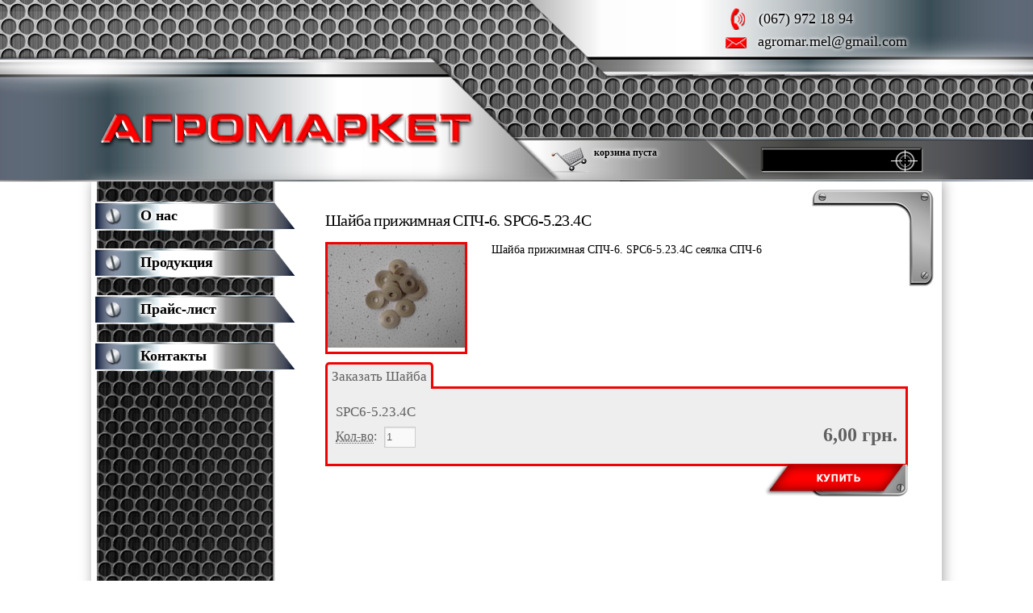

--- FILE ---
content_type: text/html; charset=UTF-8
request_url: https://agromarket.zp.ua/%D1%88%D0%B0%D0%B9%D0%B1%D0%B0-%D0%BF%D1%80%D0%B8%D0%B6%D0%B8%D0%BC%D0%BD%D0%B0%D1%8F-%D1%81%D0%BF%D1%87-6-spc6-5-23-4%D1%81/
body_size: 12534
content:
<!DOCTYPE html>
<!--[if IE 6]>
<html id="ie6" lang="ru-RU">
<![endif]-->
<!--[if (gt IE 6) | (!IE)]><!-->
<html lang="ru-RU">
<!--<![endif]-->
<head>
<meta charset="UTF-8" />
<title>

Шайба прижимная СПЧ-6. SPC6-5.23.4С -	
</title>

<link rel="profile" href="http://gmpg.org/xfn/11" />
<link href="/favicon.ico" rel="shortcut icon">
<link rel="stylesheet" type="text/css" media="all" href="https://agromarket.zp.ua/wp-content/themes/snow-summit/style.css" />
<link rel="pingback" href="https://agromarket.zp.ua/xmlrpc.php" />
<meta name='robots' content='index, follow, max-image-preview:large, max-snippet:-1, max-video-preview:-1' />

	<!-- This site is optimized with the Yoast SEO plugin v20.9 - https://yoast.com/wordpress/plugins/seo/ -->
	<link rel="canonical" href="https://agromarket.zp.ua/шайба-прижимная-спч-6-spc6-5-23-4с/" />
	<meta property="og:locale" content="ru_RU" />
	<meta property="og:type" content="article" />
	<meta property="og:title" content="Шайба прижимная СПЧ-6. SPC6-5.23.4С -" />
	<meta property="og:description" content="Шайба прижимная СПЧ-6. SPC6-5.23.4С сеялка СПЧ-6 Заказать Шайба SPC6-5.23.4С 6,00 грн. Кол-во:" />
	<meta property="og:url" content="https://agromarket.zp.ua/шайба-прижимная-спч-6-spc6-5-23-4с/" />
	<meta property="article:published_time" content="2016-04-20T09:58:22+00:00" />
	<meta property="article:modified_time" content="2022-01-05T07:20:17+00:00" />
	<meta property="og:image" content="https://agromarket.zp.ua/wp-content/uploads/2016/04/109884390_w200_h200_shajba_prizhim__c6_5.23.4s.jpg" />
	<meta property="og:image:width" content="200" />
	<meta property="og:image:height" content="150" />
	<meta property="og:image:type" content="image/jpeg" />
	<meta name="author" content="Юрий" />
	<script type="application/ld+json" class="yoast-schema-graph">{"@context":"https://schema.org","@graph":[{"@type":"WebPage","@id":"https://agromarket.zp.ua/%d1%88%d0%b0%d0%b9%d0%b1%d0%b0-%d0%bf%d1%80%d0%b8%d0%b6%d0%b8%d0%bc%d0%bd%d0%b0%d1%8f-%d1%81%d0%bf%d1%87-6-spc6-5-23-4%d1%81/","url":"https://agromarket.zp.ua/%d1%88%d0%b0%d0%b9%d0%b1%d0%b0-%d0%bf%d1%80%d0%b8%d0%b6%d0%b8%d0%bc%d0%bd%d0%b0%d1%8f-%d1%81%d0%bf%d1%87-6-spc6-5-23-4%d1%81/","name":"Шайба прижимная СПЧ-6. SPC6-5.23.4С -","isPartOf":{"@id":"https://agromarket.zp.ua/#website"},"primaryImageOfPage":{"@id":"https://agromarket.zp.ua/%d1%88%d0%b0%d0%b9%d0%b1%d0%b0-%d0%bf%d1%80%d0%b8%d0%b6%d0%b8%d0%bc%d0%bd%d0%b0%d1%8f-%d1%81%d0%bf%d1%87-6-spc6-5-23-4%d1%81/#primaryimage"},"image":{"@id":"https://agromarket.zp.ua/%d1%88%d0%b0%d0%b9%d0%b1%d0%b0-%d0%bf%d1%80%d0%b8%d0%b6%d0%b8%d0%bc%d0%bd%d0%b0%d1%8f-%d1%81%d0%bf%d1%87-6-spc6-5-23-4%d1%81/#primaryimage"},"thumbnailUrl":"https://agromarket.zp.ua/wp-content/uploads/2016/04/109884390_w200_h200_shajba_prizhim__c6_5.23.4s.jpg","datePublished":"2016-04-20T09:58:22+00:00","dateModified":"2022-01-05T07:20:17+00:00","author":{"@id":"https://agromarket.zp.ua/#/schema/person/b12a83a383f2a937d01e6042a1eb0f86"},"inLanguage":"ru-RU","potentialAction":[{"@type":"ReadAction","target":["https://agromarket.zp.ua/%d1%88%d0%b0%d0%b9%d0%b1%d0%b0-%d0%bf%d1%80%d0%b8%d0%b6%d0%b8%d0%bc%d0%bd%d0%b0%d1%8f-%d1%81%d0%bf%d1%87-6-spc6-5-23-4%d1%81/"]}]},{"@type":"ImageObject","inLanguage":"ru-RU","@id":"https://agromarket.zp.ua/%d1%88%d0%b0%d0%b9%d0%b1%d0%b0-%d0%bf%d1%80%d0%b8%d0%b6%d0%b8%d0%bc%d0%bd%d0%b0%d1%8f-%d1%81%d0%bf%d1%87-6-spc6-5-23-4%d1%81/#primaryimage","url":"https://agromarket.zp.ua/wp-content/uploads/2016/04/109884390_w200_h200_shajba_prizhim__c6_5.23.4s.jpg","contentUrl":"https://agromarket.zp.ua/wp-content/uploads/2016/04/109884390_w200_h200_shajba_prizhim__c6_5.23.4s.jpg","width":200,"height":150},{"@type":"WebSite","@id":"https://agromarket.zp.ua/#website","url":"https://agromarket.zp.ua/","name":"","description":"","potentialAction":[{"@type":"SearchAction","target":{"@type":"EntryPoint","urlTemplate":"https://agromarket.zp.ua/?s={search_term_string}"},"query-input":"required name=search_term_string"}],"inLanguage":"ru-RU"},{"@type":"Person","@id":"https://agromarket.zp.ua/#/schema/person/b12a83a383f2a937d01e6042a1eb0f86","name":"Юрий","image":{"@type":"ImageObject","inLanguage":"ru-RU","@id":"https://agromarket.zp.ua/#/schema/person/image/","url":"https://secure.gravatar.com/avatar/841f6d56c2faac7a31778c116ed363fb?s=96&d=mm&r=g","contentUrl":"https://secure.gravatar.com/avatar/841f6d56c2faac7a31778c116ed363fb?s=96&d=mm&r=g","caption":"Юрий"},"url":"https://agromarket.zp.ua/author/agro/"}]}</script>
	<!-- / Yoast SEO plugin. -->


<link rel="alternate" type="application/rss+xml" title=" &raquo; Лента" href="https://agromarket.zp.ua/feed/" />
<script type="text/javascript">
window._wpemojiSettings = {"baseUrl":"https:\/\/s.w.org\/images\/core\/emoji\/14.0.0\/72x72\/","ext":".png","svgUrl":"https:\/\/s.w.org\/images\/core\/emoji\/14.0.0\/svg\/","svgExt":".svg","source":{"concatemoji":"https:\/\/agromarket.zp.ua\/wp-includes\/js\/wp-emoji-release.min.js?ver=6.2.8"}};
/*! This file is auto-generated */
!function(e,a,t){var n,r,o,i=a.createElement("canvas"),p=i.getContext&&i.getContext("2d");function s(e,t){p.clearRect(0,0,i.width,i.height),p.fillText(e,0,0);e=i.toDataURL();return p.clearRect(0,0,i.width,i.height),p.fillText(t,0,0),e===i.toDataURL()}function c(e){var t=a.createElement("script");t.src=e,t.defer=t.type="text/javascript",a.getElementsByTagName("head")[0].appendChild(t)}for(o=Array("flag","emoji"),t.supports={everything:!0,everythingExceptFlag:!0},r=0;r<o.length;r++)t.supports[o[r]]=function(e){if(p&&p.fillText)switch(p.textBaseline="top",p.font="600 32px Arial",e){case"flag":return s("\ud83c\udff3\ufe0f\u200d\u26a7\ufe0f","\ud83c\udff3\ufe0f\u200b\u26a7\ufe0f")?!1:!s("\ud83c\uddfa\ud83c\uddf3","\ud83c\uddfa\u200b\ud83c\uddf3")&&!s("\ud83c\udff4\udb40\udc67\udb40\udc62\udb40\udc65\udb40\udc6e\udb40\udc67\udb40\udc7f","\ud83c\udff4\u200b\udb40\udc67\u200b\udb40\udc62\u200b\udb40\udc65\u200b\udb40\udc6e\u200b\udb40\udc67\u200b\udb40\udc7f");case"emoji":return!s("\ud83e\udef1\ud83c\udffb\u200d\ud83e\udef2\ud83c\udfff","\ud83e\udef1\ud83c\udffb\u200b\ud83e\udef2\ud83c\udfff")}return!1}(o[r]),t.supports.everything=t.supports.everything&&t.supports[o[r]],"flag"!==o[r]&&(t.supports.everythingExceptFlag=t.supports.everythingExceptFlag&&t.supports[o[r]]);t.supports.everythingExceptFlag=t.supports.everythingExceptFlag&&!t.supports.flag,t.DOMReady=!1,t.readyCallback=function(){t.DOMReady=!0},t.supports.everything||(n=function(){t.readyCallback()},a.addEventListener?(a.addEventListener("DOMContentLoaded",n,!1),e.addEventListener("load",n,!1)):(e.attachEvent("onload",n),a.attachEvent("onreadystatechange",function(){"complete"===a.readyState&&t.readyCallback()})),(e=t.source||{}).concatemoji?c(e.concatemoji):e.wpemoji&&e.twemoji&&(c(e.twemoji),c(e.wpemoji)))}(window,document,window._wpemojiSettings);
</script>
<style type="text/css">
img.wp-smiley,
img.emoji {
	display: inline !important;
	border: none !important;
	box-shadow: none !important;
	height: 1em !important;
	width: 1em !important;
	margin: 0 0.07em !important;
	vertical-align: -0.1em !important;
	background: none !important;
	padding: 0 !important;
}
</style>
	<link rel='stylesheet' id='wp-block-library-css' href='https://agromarket.zp.ua/wp-includes/css/dist/block-library/style.min.css?ver=6.2.8' type='text/css' media='all' />
<link rel='stylesheet' id='classic-theme-styles-css' href='https://agromarket.zp.ua/wp-includes/css/classic-themes.min.css?ver=6.2.8' type='text/css' media='all' />
<style id='global-styles-inline-css' type='text/css'>
body{--wp--preset--color--black: #000000;--wp--preset--color--cyan-bluish-gray: #abb8c3;--wp--preset--color--white: #ffffff;--wp--preset--color--pale-pink: #f78da7;--wp--preset--color--vivid-red: #cf2e2e;--wp--preset--color--luminous-vivid-orange: #ff6900;--wp--preset--color--luminous-vivid-amber: #fcb900;--wp--preset--color--light-green-cyan: #7bdcb5;--wp--preset--color--vivid-green-cyan: #00d084;--wp--preset--color--pale-cyan-blue: #8ed1fc;--wp--preset--color--vivid-cyan-blue: #0693e3;--wp--preset--color--vivid-purple: #9b51e0;--wp--preset--gradient--vivid-cyan-blue-to-vivid-purple: linear-gradient(135deg,rgba(6,147,227,1) 0%,rgb(155,81,224) 100%);--wp--preset--gradient--light-green-cyan-to-vivid-green-cyan: linear-gradient(135deg,rgb(122,220,180) 0%,rgb(0,208,130) 100%);--wp--preset--gradient--luminous-vivid-amber-to-luminous-vivid-orange: linear-gradient(135deg,rgba(252,185,0,1) 0%,rgba(255,105,0,1) 100%);--wp--preset--gradient--luminous-vivid-orange-to-vivid-red: linear-gradient(135deg,rgba(255,105,0,1) 0%,rgb(207,46,46) 100%);--wp--preset--gradient--very-light-gray-to-cyan-bluish-gray: linear-gradient(135deg,rgb(238,238,238) 0%,rgb(169,184,195) 100%);--wp--preset--gradient--cool-to-warm-spectrum: linear-gradient(135deg,rgb(74,234,220) 0%,rgb(151,120,209) 20%,rgb(207,42,186) 40%,rgb(238,44,130) 60%,rgb(251,105,98) 80%,rgb(254,248,76) 100%);--wp--preset--gradient--blush-light-purple: linear-gradient(135deg,rgb(255,206,236) 0%,rgb(152,150,240) 100%);--wp--preset--gradient--blush-bordeaux: linear-gradient(135deg,rgb(254,205,165) 0%,rgb(254,45,45) 50%,rgb(107,0,62) 100%);--wp--preset--gradient--luminous-dusk: linear-gradient(135deg,rgb(255,203,112) 0%,rgb(199,81,192) 50%,rgb(65,88,208) 100%);--wp--preset--gradient--pale-ocean: linear-gradient(135deg,rgb(255,245,203) 0%,rgb(182,227,212) 50%,rgb(51,167,181) 100%);--wp--preset--gradient--electric-grass: linear-gradient(135deg,rgb(202,248,128) 0%,rgb(113,206,126) 100%);--wp--preset--gradient--midnight: linear-gradient(135deg,rgb(2,3,129) 0%,rgb(40,116,252) 100%);--wp--preset--duotone--dark-grayscale: url('#wp-duotone-dark-grayscale');--wp--preset--duotone--grayscale: url('#wp-duotone-grayscale');--wp--preset--duotone--purple-yellow: url('#wp-duotone-purple-yellow');--wp--preset--duotone--blue-red: url('#wp-duotone-blue-red');--wp--preset--duotone--midnight: url('#wp-duotone-midnight');--wp--preset--duotone--magenta-yellow: url('#wp-duotone-magenta-yellow');--wp--preset--duotone--purple-green: url('#wp-duotone-purple-green');--wp--preset--duotone--blue-orange: url('#wp-duotone-blue-orange');--wp--preset--font-size--small: 13px;--wp--preset--font-size--medium: 20px;--wp--preset--font-size--large: 36px;--wp--preset--font-size--x-large: 42px;--wp--preset--spacing--20: 0.44rem;--wp--preset--spacing--30: 0.67rem;--wp--preset--spacing--40: 1rem;--wp--preset--spacing--50: 1.5rem;--wp--preset--spacing--60: 2.25rem;--wp--preset--spacing--70: 3.38rem;--wp--preset--spacing--80: 5.06rem;--wp--preset--shadow--natural: 6px 6px 9px rgba(0, 0, 0, 0.2);--wp--preset--shadow--deep: 12px 12px 50px rgba(0, 0, 0, 0.4);--wp--preset--shadow--sharp: 6px 6px 0px rgba(0, 0, 0, 0.2);--wp--preset--shadow--outlined: 6px 6px 0px -3px rgba(255, 255, 255, 1), 6px 6px rgba(0, 0, 0, 1);--wp--preset--shadow--crisp: 6px 6px 0px rgba(0, 0, 0, 1);}:where(.is-layout-flex){gap: 0.5em;}body .is-layout-flow > .alignleft{float: left;margin-inline-start: 0;margin-inline-end: 2em;}body .is-layout-flow > .alignright{float: right;margin-inline-start: 2em;margin-inline-end: 0;}body .is-layout-flow > .aligncenter{margin-left: auto !important;margin-right: auto !important;}body .is-layout-constrained > .alignleft{float: left;margin-inline-start: 0;margin-inline-end: 2em;}body .is-layout-constrained > .alignright{float: right;margin-inline-start: 2em;margin-inline-end: 0;}body .is-layout-constrained > .aligncenter{margin-left: auto !important;margin-right: auto !important;}body .is-layout-constrained > :where(:not(.alignleft):not(.alignright):not(.alignfull)){max-width: var(--wp--style--global--content-size);margin-left: auto !important;margin-right: auto !important;}body .is-layout-constrained > .alignwide{max-width: var(--wp--style--global--wide-size);}body .is-layout-flex{display: flex;}body .is-layout-flex{flex-wrap: wrap;align-items: center;}body .is-layout-flex > *{margin: 0;}:where(.wp-block-columns.is-layout-flex){gap: 2em;}.has-black-color{color: var(--wp--preset--color--black) !important;}.has-cyan-bluish-gray-color{color: var(--wp--preset--color--cyan-bluish-gray) !important;}.has-white-color{color: var(--wp--preset--color--white) !important;}.has-pale-pink-color{color: var(--wp--preset--color--pale-pink) !important;}.has-vivid-red-color{color: var(--wp--preset--color--vivid-red) !important;}.has-luminous-vivid-orange-color{color: var(--wp--preset--color--luminous-vivid-orange) !important;}.has-luminous-vivid-amber-color{color: var(--wp--preset--color--luminous-vivid-amber) !important;}.has-light-green-cyan-color{color: var(--wp--preset--color--light-green-cyan) !important;}.has-vivid-green-cyan-color{color: var(--wp--preset--color--vivid-green-cyan) !important;}.has-pale-cyan-blue-color{color: var(--wp--preset--color--pale-cyan-blue) !important;}.has-vivid-cyan-blue-color{color: var(--wp--preset--color--vivid-cyan-blue) !important;}.has-vivid-purple-color{color: var(--wp--preset--color--vivid-purple) !important;}.has-black-background-color{background-color: var(--wp--preset--color--black) !important;}.has-cyan-bluish-gray-background-color{background-color: var(--wp--preset--color--cyan-bluish-gray) !important;}.has-white-background-color{background-color: var(--wp--preset--color--white) !important;}.has-pale-pink-background-color{background-color: var(--wp--preset--color--pale-pink) !important;}.has-vivid-red-background-color{background-color: var(--wp--preset--color--vivid-red) !important;}.has-luminous-vivid-orange-background-color{background-color: var(--wp--preset--color--luminous-vivid-orange) !important;}.has-luminous-vivid-amber-background-color{background-color: var(--wp--preset--color--luminous-vivid-amber) !important;}.has-light-green-cyan-background-color{background-color: var(--wp--preset--color--light-green-cyan) !important;}.has-vivid-green-cyan-background-color{background-color: var(--wp--preset--color--vivid-green-cyan) !important;}.has-pale-cyan-blue-background-color{background-color: var(--wp--preset--color--pale-cyan-blue) !important;}.has-vivid-cyan-blue-background-color{background-color: var(--wp--preset--color--vivid-cyan-blue) !important;}.has-vivid-purple-background-color{background-color: var(--wp--preset--color--vivid-purple) !important;}.has-black-border-color{border-color: var(--wp--preset--color--black) !important;}.has-cyan-bluish-gray-border-color{border-color: var(--wp--preset--color--cyan-bluish-gray) !important;}.has-white-border-color{border-color: var(--wp--preset--color--white) !important;}.has-pale-pink-border-color{border-color: var(--wp--preset--color--pale-pink) !important;}.has-vivid-red-border-color{border-color: var(--wp--preset--color--vivid-red) !important;}.has-luminous-vivid-orange-border-color{border-color: var(--wp--preset--color--luminous-vivid-orange) !important;}.has-luminous-vivid-amber-border-color{border-color: var(--wp--preset--color--luminous-vivid-amber) !important;}.has-light-green-cyan-border-color{border-color: var(--wp--preset--color--light-green-cyan) !important;}.has-vivid-green-cyan-border-color{border-color: var(--wp--preset--color--vivid-green-cyan) !important;}.has-pale-cyan-blue-border-color{border-color: var(--wp--preset--color--pale-cyan-blue) !important;}.has-vivid-cyan-blue-border-color{border-color: var(--wp--preset--color--vivid-cyan-blue) !important;}.has-vivid-purple-border-color{border-color: var(--wp--preset--color--vivid-purple) !important;}.has-vivid-cyan-blue-to-vivid-purple-gradient-background{background: var(--wp--preset--gradient--vivid-cyan-blue-to-vivid-purple) !important;}.has-light-green-cyan-to-vivid-green-cyan-gradient-background{background: var(--wp--preset--gradient--light-green-cyan-to-vivid-green-cyan) !important;}.has-luminous-vivid-amber-to-luminous-vivid-orange-gradient-background{background: var(--wp--preset--gradient--luminous-vivid-amber-to-luminous-vivid-orange) !important;}.has-luminous-vivid-orange-to-vivid-red-gradient-background{background: var(--wp--preset--gradient--luminous-vivid-orange-to-vivid-red) !important;}.has-very-light-gray-to-cyan-bluish-gray-gradient-background{background: var(--wp--preset--gradient--very-light-gray-to-cyan-bluish-gray) !important;}.has-cool-to-warm-spectrum-gradient-background{background: var(--wp--preset--gradient--cool-to-warm-spectrum) !important;}.has-blush-light-purple-gradient-background{background: var(--wp--preset--gradient--blush-light-purple) !important;}.has-blush-bordeaux-gradient-background{background: var(--wp--preset--gradient--blush-bordeaux) !important;}.has-luminous-dusk-gradient-background{background: var(--wp--preset--gradient--luminous-dusk) !important;}.has-pale-ocean-gradient-background{background: var(--wp--preset--gradient--pale-ocean) !important;}.has-electric-grass-gradient-background{background: var(--wp--preset--gradient--electric-grass) !important;}.has-midnight-gradient-background{background: var(--wp--preset--gradient--midnight) !important;}.has-small-font-size{font-size: var(--wp--preset--font-size--small) !important;}.has-medium-font-size{font-size: var(--wp--preset--font-size--medium) !important;}.has-large-font-size{font-size: var(--wp--preset--font-size--large) !important;}.has-x-large-font-size{font-size: var(--wp--preset--font-size--x-large) !important;}
.wp-block-navigation a:where(:not(.wp-element-button)){color: inherit;}
:where(.wp-block-columns.is-layout-flex){gap: 2em;}
.wp-block-pullquote{font-size: 1.5em;line-height: 1.6;}
</style>
<link rel='stylesheet' id='contact-form-7-css' href='https://agromarket.zp.ua/wp-content/plugins/contact-form-7/includes/css/styles.css?ver=5.7.7' type='text/css' media='all' />
<link rel='stylesheet' id='taxonomy-image-plugin-public-css' href='https://agromarket.zp.ua/wp-content/plugins/taxonomy-images/css/style.css?ver=0.9.6' type='text/css' media='screen' />
<link rel='stylesheet' id='myStyleSheets-css' href='https://agromarket.zp.ua/wp-content/uploads/eshop_files/eshop.css' type='text/css' media='all' />
<script type='text/javascript' src='https://agromarket.zp.ua/wp-includes/js/jquery/jquery.min.js?ver=3.6.4' id='jquery-core-js'></script>
<script type='text/javascript' src='https://agromarket.zp.ua/wp-includes/js/jquery/jquery-migrate.min.js?ver=3.4.0' id='jquery-migrate-js'></script>
<script type='text/javascript' src='https://agromarket.zp.ua/wp-content/plugins/jquery-vertical-accordion-menu/js/jquery.hoverIntent.minified.js?ver=6.2.8' id='jqueryhoverintent-js'></script>
<script type='text/javascript' src='https://agromarket.zp.ua/wp-content/plugins/jquery-vertical-accordion-menu/js/jquery.cookie.js?ver=6.2.8' id='jquerycookie-js'></script>
<script type='text/javascript' src='https://agromarket.zp.ua/wp-content/plugins/jquery-vertical-accordion-menu/js/jquery.dcjqaccordion.2.9.js?ver=6.2.8' id='dcjqaccordion-js'></script>
<link rel="https://api.w.org/" href="https://agromarket.zp.ua/wp-json/" /><link rel="alternate" type="application/json" href="https://agromarket.zp.ua/wp-json/wp/v2/posts/6927" /><link rel="EditURI" type="application/rsd+xml" title="RSD" href="https://agromarket.zp.ua/xmlrpc.php?rsd" />
<link rel="wlwmanifest" type="application/wlwmanifest+xml" href="https://agromarket.zp.ua/wp-includes/wlwmanifest.xml" />
<meta name="generator" content="WordPress 6.2.8" />
<link rel='shortlink' href='https://agromarket.zp.ua/?p=6927' />
<link rel="alternate" type="application/json+oembed" href="https://agromarket.zp.ua/wp-json/oembed/1.0/embed?url=https%3A%2F%2Fagromarket.zp.ua%2F%25d1%2588%25d0%25b0%25d0%25b9%25d0%25b1%25d0%25b0-%25d0%25bf%25d1%2580%25d0%25b8%25d0%25b6%25d0%25b8%25d0%25bc%25d0%25bd%25d0%25b0%25d1%258f-%25d1%2581%25d0%25bf%25d1%2587-6-spc6-5-23-4%25d1%2581%2F" />
<link rel="alternate" type="text/xml+oembed" href="https://agromarket.zp.ua/wp-json/oembed/1.0/embed?url=https%3A%2F%2Fagromarket.zp.ua%2F%25d1%2588%25d0%25b0%25d0%25b9%25d0%25b1%25d0%25b0-%25d0%25bf%25d1%2580%25d0%25b8%25d0%25b6%25d0%25b8%25d0%25bc%25d0%25bd%25d0%25b0%25d1%258f-%25d1%2581%25d0%25bf%25d1%2587-6-spc6-5-23-4%25d1%2581%2F&#038;format=xml" />
<!--[if lt IE 8]>
<style type="text/css">
.eshoppanels li{
    display:inline;
    margin:10px 5px 0 5px;
}
</style>
<![endif]-->
		<link rel="stylesheet" type="text/css" href="https://agromarket.zp.ua/wp-content/plugins/nivo-slider-for-wordpress/css/nivoslider4wp.css" />
		<style>
		#slider{
			width:680px;
			height:397px;
			background:transparent url(https://agromarket.zp.ua/wp-content/plugins/nivo-slider-for-wordpress/css/images/loading.gif) no-repeat 50% 50%;
		}
		.nivo-caption {
			background:#000000;
			color:#ffffff;
		}
		</style>
			<!--<script type="text/javascript" src="https://ajax.googleapis.com/ajax/libs/jquery/1.5.1/jquery.min.js"></script>-->
		<script type="text/javascript" src="https://agromarket.zp.ua/wp-content/plugins/nivo-slider-for-wordpress/js/jquery.nivo.slider.pack.js"></script>
		<script type="text/javascript">
		var $nv4wp = jQuery.noConflict();
		$nv4wp(window).load(function() {
			$nv4wp('#slider').nivoSlider({
				effect:'random',
				slices:15, // For slice animations
				boxCols: 4, // For box animations
				boxRows: 2, // For box animations
				animSpeed:500, // Slide transition speed
				pauseTime:3000, // How long each slide will show
				startSlide:0, // Set starting Slide (0 index)
				directionNav:true, //Next & Prev
				directionNavHide:true, //Only show on hover
				controlNav:true, // 1,2,3... navigation
				controlNavThumbs:false, // Use thumbnails for Control Nav
				controlNavThumbsFromRel:false, // Use image rel for thumbs
				controlNavThumbsSearch: '.jpg', // Replace this with...
				controlNavThumbsReplace: '_thumb.jpg', // ...this in thumb Image src
				keyboardNav:true, //Use left & right arrows
				pauseOnHover:true, //Stop animation while hovering
				manualAdvance:false, //Force manual transitions
				captionOpacity:0.8, //Universal caption opacity
				prevText: 'Prev', // Prev directionNav text
				nextText: 'Next', // Next directionNav text
				beforeChange: function(){}, // Triggers before a slide transition
				afterChange: function(){}, // Triggers after a slide transition
				slideshowEnd: function(){}, // Triggers after all slides have been shown
				lastSlide: function(){}, // Triggers when last slide is shown
				afterLoad: function(){} // Triggers when slider has loaded
			});
		});
		</script>
		



<body class="post-template-default single single-post postid-6927 single-format-standard two-column sidebar-content" >


<div id="ll"></div>

<div id="rr"></div>

<div id="outerwrap">




<div id="wrapper">

<div class="wrr"></div>

<div id="container" class="hfeed">
		
	<div id="header">
		<div id="masthead" role="banner">
			
            
			<div id="header-widget-area">
								<div id="header-widget">	
								<div class="textwidget"><p class="tel">(067) 972 18 94</p>
<p class="email"><a href="mailto:agromar.mel@gmail.com">agromar.mel@gmail.com</a></p></div>
						</div><!-- #feature.widget-area -->
				            </div>
        
            
            <div class="logo">
            	<a href="https://agromarket.zp.ua/"><img src="https://agromarket.zp.ua/wp-content/themes/snow-summit/images/logo.png" alt="" /></a>
                <p class="slogan"></p>
            </div>
            
            <div class="cart_" onclick="window.location= '/shopping-cart/'">
            	            	<img src="https://agromarket.zp.ua/wp-content/themes/snow-summit/images/cart-empty.png" alt="" />
            	<p class="cart_items">корзина пуста</p>
            	            	
            	
            	<img class="cart-shadow" src="https://agromarket.zp.ua/wp-content/themes/snow-summit/images/shad.png" alt="" />
            </div>
		
			
			
		
		</div><!-- #masthead -->


		
		<div class="hsearch"><form role="search" method="get" id="searchform" class="searchform" action="https://agromarket.zp.ua/">
				<div>
					<label class="screen-reader-text" for="s">Найти:</label>
					<input type="text" value="" name="s" id="s" />
					<input type="submit" id="searchsubmit" value="Поиск" />
				</div>
			</form></div>

			
		</div><!-- #branding -->
		
		
			
	</div><!-- #header -->

	<div id="contentblock">



		<div id="content-container">
			<div id="content" role="main">

			

				<div id="post-6927" class="post-6927 post type-post status-publish format-standard has-post-thumbnail hentry category-10 category-32 category-19">
					<h1 class="entry-title">Шайба прижимная СПЧ-6. SPC6-5.23.4С</h1>

					<!--<div class="entry-meta">
						
											</div><!-- .entry-meta -->


					


			<div class="entry-content">
				<div class="pr_img">
					<img width="170" height="128" src="https://agromarket.zp.ua/wp-content/uploads/2016/04/109884390_w200_h200_shajba_prizhim__c6_5.23.4s.jpg" class="attachment-170x130 size-170x130 wp-post-image" alt="" decoding="async" />				</div>
				<p>Шайба прижимная СПЧ-6. SPC6-5.23.4С сеялка СПЧ-6</p>

			<form action="https://agromarket.zp.ua/shopping-cart/" method="post" class="eshop addtocart" id="eshopprod69272062213661">
			<fieldset><legend><span class="offset">Заказать Шайба</span></legend><input type="hidden" name="option" value="1" />
						<span class="sgloptiondetails"><span class="sgloption"> SPC6-5.23.4С </span> <span class="sglprice">6,00 грн.</span></span>
						<label for="qtySPC6-5.23.4С2062213661" class="qty"><abbr title="Количество">Кол-во</abbr>:</label>
				<input type="text" value="1" id="qtySPC6-5.23.4С2062213661" maxlength="3" size="3" name="qty" class="iqty" />
			<input type="hidden" name="pclas" value="" />
			<input type="hidden" name="pname" value="Шайба" />
			<input type="hidden" name="pid" value=" SPC6-5.23.4С " />
			<input type="hidden" name="purl" value="https://agromarket.zp.ua/%d1%88%d0%b0%d0%b9%d0%b1%d0%b0-%d0%bf%d1%80%d0%b8%d0%b6%d0%b8%d0%bc%d0%bd%d0%b0%d1%8f-%d1%81%d0%bf%d1%87-6-spc6-5-23-4%d1%81/" />
			<input type="hidden" name="postid" value="6927" />
			<input type="hidden" name="eshopnon" value="set" /><input type="hidden" id="_wpnonce2062213661" name="_wpnonce2062213661" value="03c599be4d" /><input type="hidden" name="_wp_http_referer" value="/%D1%88%D0%B0%D0%B9%D0%B1%D0%B0-%D0%BF%D1%80%D0%B8%D0%B6%D0%B8%D0%BC%D0%BD%D0%B0%D1%8F-%D1%81%D0%BF%D1%87-6-spc6-5-23-4%D1%81/" /><input class="button eshopbutton" value="Добавить в корзину" title="Добавить выбранный товар в корзину" type="submit" /><div class="eshopajax"></div></fieldset>
			</form></div><!-- .entry-content -->

					<div class="entry-info">
						
											</div><!-- .entry-info -->
				</div><!-- #post-## -->

				<div id="nav-below" class="navigation">
					<div class="nav-previous"><a href="https://agromarket.zp.ua/%d1%84%d0%b0%d1%80%d1%82%d1%83%d1%85-%d1%82%d0%be%d1%80%d1%86%d0%b5%d0%b2%d0%be%d0%b9-%d1%81%d0%bf%d1%87-6-spc6-5-15s/" rel="prev"><span class="meta-nav">&larr;</span> Фартух торцевой СПЧ-6. SPC6-5.15S</a></div>
					<div class="nav-next"><a href="https://agromarket.zp.ua/%d1%81%d0%b5%d0%ba%d1%82%d0%be%d1%80-509-046-0035-%d1%81%d1%83%d0%bf%d0%bd/" rel="next">Сектор 509.046.0035 СУПН <span class="meta-nav">&rarr;</span></a></div>
				</div><!-- #nav-below -->

				

			
			</div><!-- #content -->
		</div><!-- #content-container -->


		
		<div id="primary" class="widget-area" role="complementary">
			<ul class="xoxo">

			<div class="infobox">			<div class="textwidget"><div class="light_img">
<!--<a class="butt" href="/о-нас/">О нас</a>-->
<div class="red">
<!--<a class="butt" href="#">Продукция</a>-->
</div>
</div></div>
		</div><div class="infobox">		
		<div class="dcjq-accordion" id="dc_jqaccordion_widget-2-item">
		
			<ul id="menu-products" class="menu"><li id="menu-item-251" class="menu-item menu-item-type-post_type menu-item-object-page menu-item-251"><a href="https://agromarket.zp.ua/%d0%be-%d0%bd%d0%b0%d1%81/">О нас</a></li>
<li id="menu-item-248" class="menu-item menu-item-type-taxonomy menu-item-object-category current-post-ancestor current-menu-parent current-post-parent menu-item-has-children menu-item-248"><a href="https://agromarket.zp.ua/category/%d0%bf%d1%80%d0%be%d0%b4%d1%83%d0%ba%d1%86%d0%b8%d1%8f/">Продукция</a>
<ul class="sub-menu">
	<li id="menu-item-21" class="menu-item menu-item-type-taxonomy menu-item-object-category menu-item-has-children menu-item-21"><a href="https://agromarket.zp.ua/category/%d0%b7%d0%b0%d0%bf%d1%87%d0%b0%d1%81%d1%82%d0%b8-%d0%ba-%d1%82%d1%80%d0%b0%d0%ba%d1%82%d0%be%d1%80%d0%b0%d0%bc/">Запчасти к тракторам</a>
	<ul class="sub-menu">
		<li id="menu-item-22" class="menu-item menu-item-type-taxonomy menu-item-object-category menu-item-22"><a href="https://agromarket.zp.ua/category/%d0%b7%d0%b0%d0%bf%d1%87%d0%b0%d1%81%d1%82%d0%b8-%d0%ba-%d1%82%d1%80%d0%b0%d0%ba%d1%82%d0%be%d1%80%d0%b0%d0%bc/%d0%bc%d1%82%d0%b7/">МТЗ</a></li>
		<li id="menu-item-23" class="menu-item menu-item-type-taxonomy menu-item-object-category menu-item-23"><a href="https://agromarket.zp.ua/category/%d0%b7%d0%b0%d0%bf%d1%87%d0%b0%d1%81%d1%82%d0%b8-%d0%ba-%d1%82%d1%80%d0%b0%d0%ba%d1%82%d0%be%d1%80%d0%b0%d0%bc/%d1%82-150/">Т-150</a></li>
		<li id="menu-item-24" class="menu-item menu-item-type-taxonomy menu-item-object-category menu-item-24"><a href="https://agromarket.zp.ua/category/%d0%b7%d0%b0%d0%bf%d1%87%d0%b0%d1%81%d1%82%d0%b8-%d0%ba-%d1%82%d1%80%d0%b0%d0%ba%d1%82%d0%be%d1%80%d0%b0%d0%bc/%d1%8e%d0%bc%d0%b7/">ЮМЗ</a></li>
		<li id="menu-item-1660" class="menu-item menu-item-type-taxonomy menu-item-object-category menu-item-1660"><a href="https://agromarket.zp.ua/category/%d0%b7%d0%b0%d0%bf%d1%87%d0%b0%d1%81%d1%82%d0%b8-%d0%ba-%d1%82%d1%80%d0%b0%d0%ba%d1%82%d0%be%d1%80%d0%b0%d0%bc/k-700/">К-700</a></li>
		<li id="menu-item-1732" class="menu-item menu-item-type-taxonomy menu-item-object-category menu-item-1732"><a href="https://agromarket.zp.ua/category/%d0%b7%d0%b0%d0%bf%d1%87%d0%b0%d1%81%d1%82%d0%b8-%d0%ba-%d1%82%d1%80%d0%b0%d0%ba%d1%82%d0%be%d1%80%d0%b0%d0%bc/%d0%b4%d1%82-75/">ДТ-75</a></li>
		<li id="menu-item-1735" class="menu-item menu-item-type-taxonomy menu-item-object-category menu-item-1735"><a href="https://agromarket.zp.ua/category/%d0%b7%d0%b0%d0%bf%d1%87%d0%b0%d1%81%d1%82%d0%b8-%d0%ba-%d1%82%d1%80%d0%b0%d0%ba%d1%82%d0%be%d1%80%d0%b0%d0%bc/%d1%82-40/">Т-40</a></li>
		<li id="menu-item-1734" class="menu-item menu-item-type-taxonomy menu-item-object-category menu-item-1734"><a href="https://agromarket.zp.ua/category/%d0%b7%d0%b0%d0%bf%d1%87%d0%b0%d1%81%d1%82%d0%b8-%d0%ba-%d1%82%d1%80%d0%b0%d0%ba%d1%82%d0%be%d1%80%d0%b0%d0%bc/%d1%82-25/">Т-25</a></li>
		<li id="menu-item-1733" class="menu-item menu-item-type-taxonomy menu-item-object-category menu-item-1733"><a href="https://agromarket.zp.ua/category/%d0%b7%d0%b0%d0%bf%d1%87%d0%b0%d1%81%d1%82%d0%b8-%d0%ba-%d1%82%d1%80%d0%b0%d0%ba%d1%82%d0%be%d1%80%d0%b0%d0%bc/%d1%82-16/">Т-16</a></li>
	</ul>
</li>
	<li id="menu-item-20" class="menu-item menu-item-type-taxonomy menu-item-object-category menu-item-has-children menu-item-20"><a href="https://agromarket.zp.ua/category/%d0%b7%d0%b0%d0%bf%d1%87%d0%b0%d1%81%d1%82%d0%b8-%d0%ba-%d0%ba%d0%be%d0%bc%d0%b1%d0%b0%d0%b9%d0%bd%d0%b0%d0%bc/">Запчасти к комбайнам</a>
	<ul class="sub-menu">
		<li id="menu-item-389" class="menu-item menu-item-type-taxonomy menu-item-object-category menu-item-389"><a href="https://agromarket.zp.ua/category/%d0%b7%d0%b0%d0%bf%d1%87%d0%b0%d1%81%d1%82%d0%b8-%d0%ba-%d0%ba%d0%be%d0%bc%d0%b1%d0%b0%d0%b9%d0%bd%d0%b0%d0%bc/%d0%b4%d0%be%d0%bd-1500-%d0%b4%d0%be%d0%bd-1500%d0%b1/">ДОН-1500, ДОН-1500Б</a></li>
		<li id="menu-item-390" class="menu-item menu-item-type-taxonomy menu-item-object-category menu-item-390"><a href="https://agromarket.zp.ua/category/%d0%b7%d0%b0%d0%bf%d1%87%d0%b0%d1%81%d1%82%d0%b8-%d0%ba-%d0%ba%d0%be%d0%bc%d0%b1%d0%b0%d0%b9%d0%bd%d0%b0%d0%bc/%d1%81%d0%ba-5-%d0%bd%d0%b8%d0%b2%d0%b0/">СК-5 «НИВА»</a></li>
		<li id="menu-item-9202" class="menu-item menu-item-type-taxonomy menu-item-object-category menu-item-9202"><a href="https://agromarket.zp.ua/category/%d0%b7%d0%b0%d0%bf%d1%87%d0%b0%d1%81%d1%82%d0%b8-%d0%ba-%d0%ba%d0%be%d0%bc%d0%b1%d0%b0%d0%b9%d0%bd%d0%b0%d0%bc/%d0%b8%d0%bc%d0%bf%d0%be%d1%80%d1%82%d0%bd%d1%8b%d0%b5-%d0%ba%d0%be%d0%bc%d0%b1%d0%b0%d0%b9%d0%bd%d1%8b/">К импортным комбайнам</a></li>
	</ul>
</li>
	<li id="menu-item-28" class="menu-item menu-item-type-taxonomy menu-item-object-category menu-item-has-children menu-item-28"><a href="https://agromarket.zp.ua/category/%d0%b7%d0%b0%d0%bf%d1%87%d0%b0%d1%81%d1%82%d0%b8-%d0%ba-%d0%bf%d0%be%d1%87%d0%b2%d0%be%d0%be%d0%b1%d1%80%d0%b0%d0%b1%d0%b0%d1%82%d1%8b%d0%b2%d0%b0%d1%8e%d1%89%d0%b5%d0%b9-%d1%82%d0%b5%d1%85%d0%bd/">Запчасти к почвообрабатывающей технике</a>
	<ul class="sub-menu">
		<li id="menu-item-391" class="menu-item menu-item-type-taxonomy menu-item-object-category menu-item-391"><a href="https://agromarket.zp.ua/category/%d0%b7%d0%b0%d0%bf%d1%87%d0%b0%d1%81%d1%82%d0%b8-%d0%ba-%d0%bf%d0%be%d1%87%d0%b2%d0%be%d0%be%d0%b1%d1%80%d0%b0%d0%b1%d0%b0%d1%82%d1%8b%d0%b2%d0%b0%d1%8e%d1%89%d0%b5%d0%b9-%d1%82%d0%b5%d1%85%d0%bd/%d0%ba-%d0%b0%d0%b3%d1%80%d0%b5%d0%b3%d0%b0%d1%82%d0%b0%d0%bc-%d0%b0%d0%b3-%d1%83%d0%b4%d0%b0/">к агрегатам АГ, УДА</a></li>
		<li id="menu-item-597" class="menu-item menu-item-type-taxonomy menu-item-object-category menu-item-597"><a href="https://agromarket.zp.ua/category/%d0%b7%d0%b0%d0%bf%d1%87%d0%b0%d1%81%d1%82%d0%b8-%d0%ba-%d0%bf%d0%be%d1%87%d0%b2%d0%be%d0%be%d0%b1%d1%80%d0%b0%d0%b1%d0%b0%d1%82%d1%8b%d0%b2%d0%b0%d1%8e%d1%89%d0%b5%d0%b9-%d1%82%d0%b5%d1%85%d0%bd/%d0%ba-%d0%b4%d0%b8%d1%81%d0%ba%d0%be%d0%b2%d1%8b%d0%bc-%d0%b1%d0%be%d1%80%d0%be%d0%bd%d0%b0%d0%bc/">к дисковым боронам</a></li>
		<li id="menu-item-392" class="menu-item menu-item-type-taxonomy menu-item-object-category menu-item-392"><a href="https://agromarket.zp.ua/category/%d0%b7%d0%b0%d0%bf%d1%87%d0%b0%d1%81%d1%82%d0%b8-%d0%ba-%d0%bf%d0%be%d1%87%d0%b2%d0%be%d0%be%d0%b1%d1%80%d0%b0%d0%b1%d0%b0%d1%82%d1%8b%d0%b2%d0%b0%d1%8e%d1%89%d0%b5%d0%b9-%d1%82%d0%b5%d1%85%d0%bd/%d0%ba-%d0%ba%d1%83%d0%bb%d1%8c%d1%82%d0%b8%d0%b2%d0%b0%d1%82%d0%be%d1%80%d0%b0%d0%bc/">к культиваторам</a></li>
		<li id="menu-item-393" class="menu-item menu-item-type-taxonomy menu-item-object-category menu-item-393"><a href="https://agromarket.zp.ua/category/%d0%b7%d0%b0%d0%bf%d1%87%d0%b0%d1%81%d1%82%d0%b8-%d0%ba-%d0%bf%d0%be%d1%87%d0%b2%d0%be%d0%be%d0%b1%d1%80%d0%b0%d0%b1%d0%b0%d1%82%d1%8b%d0%b2%d0%b0%d1%8e%d1%89%d0%b5%d0%b9-%d1%82%d0%b5%d1%85%d0%bd/%d0%ba-%d0%bb%d1%83%d1%89%d0%b8%d0%bb%d1%8c%d0%bd%d0%b8%d0%ba%d0%b0%d0%bc-%d0%bb%d0%b4%d0%b3/">к лущильникам ЛДГ</a></li>
		<li id="menu-item-394" class="menu-item menu-item-type-taxonomy menu-item-object-category menu-item-394"><a href="https://agromarket.zp.ua/category/%d0%b7%d0%b0%d0%bf%d1%87%d0%b0%d1%81%d1%82%d0%b8-%d0%ba-%d0%bf%d0%be%d1%87%d0%b2%d0%be%d0%be%d0%b1%d1%80%d0%b0%d0%b1%d0%b0%d1%82%d1%8b%d0%b2%d0%b0%d1%8e%d1%89%d0%b5%d0%b9-%d1%82%d0%b5%d1%85%d0%bd/%d0%ba-%d0%bf%d0%bb%d1%83%d0%b3%d0%b0%d0%bc-%d0%bf%d0%bb%d0%bd-335-%d0%bf%d0%bb%d0%bd-453-%d0%bf%d0%bb%d0%bd-535/">к плугам ПЛН-3,35; ПЛН-4,53; ПЛН-5,35</a></li>
	</ul>
</li>
	<li id="menu-item-29" class="menu-item menu-item-type-taxonomy menu-item-object-category current-post-ancestor current-menu-parent current-post-parent menu-item-has-children menu-item-29"><a href="https://agromarket.zp.ua/category/%d0%b7%d0%b0%d0%bf%d1%87%d0%b0%d1%81%d1%82%d0%b8-%d0%ba-%d1%81%d0%b5%d1%8f%d0%bb%d0%ba%d0%b0%d0%bc/">Запчасти к сеялкам</a>
	<ul class="sub-menu">
		<li id="menu-item-395" class="menu-item menu-item-type-taxonomy menu-item-object-category menu-item-395"><a href="https://agromarket.zp.ua/category/%d0%b7%d0%b0%d0%bf%d1%87%d0%b0%d1%81%d1%82%d0%b8-%d0%ba-%d1%81%d0%b5%d1%8f%d0%bb%d0%ba%d0%b0%d0%bc/%d0%ba-%d1%81%d0%b5%d1%8f%d0%bb%d0%ba%d0%b0%d0%bc-%d1%81%d0%b7-%d1%81%d0%b7%d1%82%d1%81%d0%b7%d0%bf-%d1%81%d0%b7%d0%b0/">к сеялкам СЗ, СЗТ,СЗП, СЗА</a></li>
		<li id="menu-item-396" class="menu-item menu-item-type-taxonomy menu-item-object-category current-post-ancestor current-menu-parent current-post-parent menu-item-396"><a href="https://agromarket.zp.ua/category/%d0%b7%d0%b0%d0%bf%d1%87%d0%b0%d1%81%d1%82%d0%b8-%d0%ba-%d1%81%d0%b5%d1%8f%d0%bb%d0%ba%d0%b0%d0%bc/%d0%ba-%d1%81%d0%b5%d1%8f%d0%bb%d0%ba%d0%b0%d0%bc-%d1%81%d1%83%d0%bf%d0%bd-%d1%83%d0%bf%d1%81/">к сеялкам СУПН, УПС, СПЧ</a></li>
	</ul>
</li>
	<li id="menu-item-26" class="menu-item menu-item-type-taxonomy menu-item-object-category menu-item-has-children menu-item-26"><a href="https://agromarket.zp.ua/category/%d0%b3%d0%b8%d0%b4%d1%80%d0%b0%d0%b2%d0%bb%d0%b8%d0%ba%d0%b0/">Гидравлика</a>
	<ul class="sub-menu">
		<li id="menu-item-383" class="menu-item menu-item-type-taxonomy menu-item-object-category menu-item-383"><a href="https://agromarket.zp.ua/category/%d0%b3%d0%b8%d0%b4%d1%80%d0%b0%d0%b2%d0%bb%d0%b8%d0%ba%d0%b0/%d0%b3%d0%b8%d0%b4%d1%80%d0%be%d1%80%d0%b0%d1%81%d0%bf%d1%80%d0%b5%d0%b4%d0%b5%d0%bb%d0%b8%d1%82%d0%b5%d0%bb%d0%b8/">Гидрораспределители</a></li>
		<li id="menu-item-384" class="menu-item menu-item-type-taxonomy menu-item-object-category menu-item-384"><a href="https://agromarket.zp.ua/category/%d0%b3%d0%b8%d0%b4%d1%80%d0%b0%d0%b2%d0%bb%d0%b8%d0%ba%d0%b0/%d0%b3%d0%b8%d0%b4%d1%80%d0%be%d1%86%d0%b8%d0%bb%d0%b8%d0%bd%d0%b4%d1%80%d1%8b/">Гидроцилиндры</a></li>
		<li id="menu-item-386" class="menu-item menu-item-type-taxonomy menu-item-object-category menu-item-386"><a href="https://agromarket.zp.ua/category/%d0%b3%d0%b8%d0%b4%d1%80%d0%b0%d0%b2%d0%bb%d0%b8%d0%ba%d0%b0/%d0%bd%d0%b0%d1%81%d0%be%d1%81%d1%8b-%d0%bd%d1%88/">Насосы НШ</a></li>
		<li id="menu-item-31" class="menu-item menu-item-type-taxonomy menu-item-object-category menu-item-31"><a href="https://agromarket.zp.ua/category/%d1%80%d0%b2%d0%b4/">РВД</a></li>
		<li id="menu-item-388" class="menu-item menu-item-type-taxonomy menu-item-object-category menu-item-388"><a href="https://agromarket.zp.ua/category/%d0%b3%d0%b8%d0%b4%d1%80%d0%b0%d0%b2%d0%bb%d0%b8%d0%ba%d0%b0/%d0%bc%d1%83%d1%84%d1%82%d1%8b-%d1%81%d0%be%d0%b5%d0%b4%d0%b8%d0%bd%d0%b8%d1%82%d0%b5%d0%bb%d1%8c%d0%bd%d1%8b%d0%b5/">Муфты соединительные</a></li>
	</ul>
</li>
	<li id="menu-item-30" class="menu-item menu-item-type-taxonomy menu-item-object-category menu-item-has-children menu-item-30"><a href="https://agromarket.zp.ua/category/%d0%bf%d0%be%d1%80%d1%88%d0%bd%d0%b5%d0%b2%d1%8b%d0%b5-%d0%b3%d1%80%d1%83%d0%bf%d0%bf%d1%8b/">Поршневые группы</a>
	<ul class="sub-menu">
		<li id="menu-item-397" class="menu-item menu-item-type-taxonomy menu-item-object-category menu-item-397"><a href="https://agromarket.zp.ua/category/%d0%bf%d0%be%d1%80%d1%88%d0%bd%d0%b5%d0%b2%d1%8b%d0%b5-%d0%b3%d1%80%d1%83%d0%bf%d0%bf%d1%8b/%d0%b3%d0%b8%d0%bb%d1%8c%d0%b7%d1%8b/">Гильзы</a></li>
		<li id="menu-item-399" class="menu-item menu-item-type-taxonomy menu-item-object-category menu-item-399"><a href="https://agromarket.zp.ua/category/%d0%bf%d0%be%d1%80%d1%88%d0%bd%d0%b5%d0%b2%d1%8b%d0%b5-%d0%b3%d1%80%d1%83%d0%bf%d0%bf%d1%8b/%d0%bf%d0%be%d1%80%d1%88%d0%bd%d0%b8/">Поршни</a></li>
		<li id="menu-item-398" class="menu-item menu-item-type-taxonomy menu-item-object-category menu-item-398"><a href="https://agromarket.zp.ua/category/%d0%bf%d0%be%d1%80%d1%88%d0%bd%d0%b5%d0%b2%d1%8b%d0%b5-%d0%b3%d1%80%d1%83%d0%bf%d0%bf%d1%8b/%d0%bf%d0%be%d1%80%d1%88%d0%bd%d0%b5%d0%b2%d1%8b%d0%b5-%d0%ba%d0%be%d0%bb%d1%8c%d1%86%d0%b0/">Поршневые кольца</a></li>
		<li id="menu-item-400" class="menu-item menu-item-type-taxonomy menu-item-object-category menu-item-400"><a href="https://agromarket.zp.ua/category/%d0%bf%d0%be%d1%80%d1%88%d0%bd%d0%b5%d0%b2%d1%8b%d0%b5-%d0%b3%d1%80%d1%83%d0%bf%d0%bf%d1%8b/%d1%86%d0%b8%d0%bb%d0%b8%d0%bd%d0%b4%d1%80%d0%be-%d0%bf%d0%be%d1%80%d1%88%d0%bd%d0%b5%d0%b2%d1%8b%d0%b5-%d0%ba%d0%be%d0%bc%d0%bf%d0%bb%d0%b5%d0%ba%d1%82%d1%8b/">Цилиндро-поршневые комплекты</a></li>
	</ul>
</li>
	<li id="menu-item-33" class="menu-item menu-item-type-taxonomy menu-item-object-category menu-item-33"><a href="https://agromarket.zp.ua/category/%d1%82%d1%83%d1%80%d0%b1%d0%be%d0%ba%d0%be%d0%bc%d0%bf%d1%80%d0%b5%d1%81%d1%81%d0%be%d1%80%d1%8b/">Турбокомпрессоры</a></li>
	<li id="menu-item-32" class="menu-item menu-item-type-taxonomy menu-item-object-category menu-item-has-children menu-item-32"><a href="https://agromarket.zp.ua/category/%d1%80%d0%b5%d0%bc%d0%bd%d0%b8/">Ремни</a>
	<ul class="sub-menu">
		<li id="menu-item-401" class="menu-item menu-item-type-taxonomy menu-item-object-category menu-item-401"><a href="https://agromarket.zp.ua/category/%d1%80%d0%b5%d0%bc%d0%bd%d0%b8/%d0%b2%d0%b0%d1%80%d0%b8%d0%b0%d1%82%d0%be%d1%80%d0%bd%d1%8b%d0%b5-%d1%80%d0%b5%d0%bc%d0%bd%d0%b8/">Вариаторные ремни</a></li>
		<li id="menu-item-402" class="menu-item menu-item-type-taxonomy menu-item-object-category menu-item-402"><a href="https://agromarket.zp.ua/category/%d1%80%d0%b5%d0%bc%d0%bd%d0%b8/%d0%bc%d0%bd%d0%be%d0%b3%d0%be%d1%80%d1%83%d1%87%d1%8c%d0%b5%d0%b2%d1%8b%d0%b5-%d1%80%d0%b5%d0%bc%d0%bd%d0%b8/">Многоручьевые ремни</a></li>
		<li id="menu-item-403" class="menu-item menu-item-type-taxonomy menu-item-object-category menu-item-403"><a href="https://agromarket.zp.ua/category/%d1%80%d0%b5%d0%bc%d0%bd%d0%b8/%d0%bf%d0%bb%d0%be%d1%81%d0%ba%d0%b8%d0%b5-%d0%b1%d0%b5%d1%81%d0%ba%d0%be%d0%bd%d0%b5%d1%87%d0%bd%d1%8b%d0%b5-%d1%80%d0%b5%d0%bc%d0%bd%d0%b8/">Плоские бесконечные ремни</a></li>
		<li id="menu-item-404" class="menu-item menu-item-type-taxonomy menu-item-object-category menu-item-404"><a href="https://agromarket.zp.ua/category/%d1%80%d0%b5%d0%bc%d0%bd%d0%b8/%d0%bf%d1%80%d0%b8%d0%b2%d0%be%d0%b4%d0%bd%d1%8b%d0%b5-%d1%80%d0%b5%d0%bc%d0%bd%d0%b8/">Приводные ремни</a></li>
	</ul>
</li>
	<li id="menu-item-34" class="menu-item menu-item-type-taxonomy menu-item-object-category menu-item-has-children menu-item-34"><a href="https://agromarket.zp.ua/category/%d1%84%d0%b8%d0%bb%d1%8c%d1%82%d1%80%d1%8b/">Фильтры</a>
	<ul class="sub-menu">
		<li id="menu-item-405" class="menu-item menu-item-type-taxonomy menu-item-object-category menu-item-405"><a href="https://agromarket.zp.ua/category/%d1%84%d0%b8%d0%bb%d1%8c%d1%82%d1%80%d1%8b/%d1%84%d0%b8%d0%bb%d1%8c%d1%82%d1%80%d1%8b-%d0%be%d1%87%d0%b8%d1%81%d1%82%d0%ba%d0%b8-%d0%b2%d0%be%d0%b7%d0%b4%d1%83%d1%85%d0%b0/">Очистки воздуха</a></li>
		<li id="menu-item-406" class="menu-item menu-item-type-taxonomy menu-item-object-category menu-item-406"><a href="https://agromarket.zp.ua/category/%d1%84%d0%b8%d0%bb%d1%8c%d1%82%d1%80%d1%8b/%d1%84%d0%b8%d0%bb%d1%8c%d1%82%d1%80%d1%8b-%d0%be%d1%87%d0%b8%d1%81%d1%82%d0%ba%d0%b8-%d1%82%d0%be%d0%bf%d0%bb%d0%b8%d0%b2%d0%b0/">Очистки топлива</a></li>
	</ul>
</li>
	<li id="menu-item-27" class="menu-item menu-item-type-taxonomy menu-item-object-category menu-item-27"><a href="https://agromarket.zp.ua/category/%d0%b4%d0%b8%d1%81%d0%ba%d0%b8-%d1%81%d1%86%d0%b5%d0%bf%d0%bb%d0%b5%d0%bd%d0%b8%d1%8f/">Диски сцепления</a></li>
	<li id="menu-item-25" class="menu-item menu-item-type-taxonomy menu-item-object-category menu-item-25"><a href="https://agromarket.zp.ua/category/%d0%b2%d0%ba%d0%bb%d0%b0%d0%b4%d1%8b%d1%88%d0%b8/">Вкладыши</a></li>
	<li id="menu-item-9201" class="menu-item menu-item-type-taxonomy menu-item-object-category menu-item-9201"><a href="https://agromarket.zp.ua/category/%d0%bc%d0%b0%d1%81%d0%bb%d0%b0/">Масла</a></li>
</ul>
</li>
<li id="menu-item-250" class="menu-item menu-item-type-post_type menu-item-object-page menu-item-250"><a href="https://agromarket.zp.ua/%d0%bf%d1%80%d0%b0%d0%b9%d1%81-%d0%bb%d0%b8%d1%81%d1%82/">Прайс-лист</a></li>
<li id="menu-item-249" class="menu-item menu-item-type-post_type menu-item-object-page menu-item-249"><a href="https://agromarket.zp.ua/%d0%ba%d0%be%d0%bd%d1%82%d0%b0%d0%ba%d1%82%d1%8b/">Контакты</a></li>
</ul>		
		</div>
		</div><div class="infobox">			<div class="textwidget"><!--<a class="butt" href="/прайс-лист/">Прайс-лист</a>--></div>
		</div><div class="infobox">			<div class="textwidget"><!--<a class="butt" href="/контакты/">Контакты</a>--></div>
		</div>			</ul>
		</div><!-- #primary .widget-area -->

		
			<div class="clear"></div>
	</div><!-- #contentblock -->
			<div id="access" role="navigation">
											</div><!-- #access -->

</div><!-- #container -->
</div><!-- #wrapper -->

	<div id="footer" role="contentinfo">
		<div class="colo1">

		<div id="colophon">
        

			<div id="footer-widget-area" role="complementary">

							<div id="first" class="widget-area">
					<ul class="xoxo">
						<div class="infobox">			<div class="textwidget"><p class="tel">(067) 972 18 94</p>
<p class="email"><a href="mailto:agromar.mel@gmail.com">agromar.mel@gmail.com</a></p></div>
		</div>					</ul>
				</div><!-- #first .widget-area -->
			
							<div id="second" class="widget-area">
					<ul class="xoxo">
						<div class="infobox">			<div class="textwidget"><!-- Yandex.Metrika informer -->
<a href="https://metrika.yandex.ru/stat/?id=20960737&amp;from=informer" target="_blank" rel="nofollow noopener"><img src="https://informer.yandex.ru/informer/20960737/3_0_20FFFFFF_00FFFFFF_0_pageviews"
style="width:88px; height:31px; border:0;" alt="Яндекс.Метрика" title="Яндекс.Метрика: данные за сегодня (просмотры, визиты и уникальные посетители)" /></a>
<!-- /Yandex.Metrika informer -->

<!-- Yandex.Metrika counter -->
<script type="text/javascript">
    (function (d, w, c) {
        (w[c] = w[c] || []).push(function() {
            try {
                w.yaCounter20960737 = new Ya.Metrika({
                    id:20960737,
                    clickmap:true,
                    trackLinks:true,
                    accurateTrackBounce:true,
                    webvisor:true,
                    trackHash:true,
                    ut:"noindex"
                });
            } catch(e) { }
        });

        var n = d.getElementsByTagName("script")[0],
            s = d.createElement("script"),
            f = function () { n.parentNode.insertBefore(s, n); };
        s.type = "text/javascript";
        s.async = true;
        s.src = "https://mc.yandex.ru/metrika/watch.js";

        if (w.opera == "[object Opera]") {
            d.addEventListener("DOMContentLoaded", f, false);
        } else { f(); }
    })(document, window, "yandex_metrika_callbacks");
</script>
<noscript><div><img src="https://mc.yandex.ru/watch/20960737?ut=noindex" style="position:absolute; left:-9999px;" alt="" /></div></noscript>
<!-- /Yandex.Metrika counter --></div>
		</div>					</ul>
				</div><!-- #second .widget-area -->
			
			
			
			</div><!-- #footer-widget-area -->        <div class="copy">
        	<p>Copyright &copy; 2026.  «Агромаркет»</p>
        	<p><a href="http://coda.net.ua/" target="_blank">Разработка сайтов</a> <a href="http://coda.net.ua/portfolio/" target="_blank">coda.net.ua</a></p>


        
</div>
		
			
		</div><!-- #colophon -->
		</div>
	</div><!-- #footer -->


</div><!-- #outerwrap -->

<!--Разработано eShop v6.3.11 by Rich Pedley http://www.quirm.net/-->			<script type="text/javascript">
				jQuery(document).ready(function($) {
					jQuery('#dc_jqaccordion_widget-2-item .menu').dcAccordion({
						eventType: 'click',
						hoverDelay: 0,
						menuClose: false,
						autoClose: true,
						saveState: true,
						autoExpand: true,
						classExpand: 'current-menu-item',
						classDisable: '',
						showCount: false,
						disableLink: false,
						cookie: 'dc_jqaccordion_widget-2',
						speed: 'normal'
					});
				});
			</script>
		
			<script type='text/javascript' src='https://agromarket.zp.ua/wp-content/plugins/contact-form-7/includes/swv/js/index.js?ver=5.7.7' id='swv-js'></script>
<script type='text/javascript' id='contact-form-7-js-extra'>
/* <![CDATA[ */
var wpcf7 = {"api":{"root":"https:\/\/agromarket.zp.ua\/wp-json\/","namespace":"contact-form-7\/v1"}};
/* ]]> */
</script>
<script type='text/javascript' src='https://agromarket.zp.ua/wp-content/plugins/contact-form-7/includes/js/index.js?ver=5.7.7' id='contact-form-7-js'></script>



<script type="text/javascript">
	
	var h = jQuery("#content-container").height();
	
	
	
	jQuery('.wrr').attr('style','height:'+h+'px');
	jQuery('.wrr').click(function () {
		location='http://agromarket.zp.ua/%D0%BF%D1%80%D0%B0%D0%B9%D1%81-%D0%BB%D0%B8%D1%81%D1%82/';
	})
</script>

<!-- Yandex.Metrika counter -->
<script type="text/javascript">
(function (d, w, c) {
    (w[c] = w[c] || []).push(function() {
        try {
            w.yaCounter20813953 = new Ya.Metrika({id:20813953,
                    clickmap:true,
                    trackLinks:true,
                    accurateTrackBounce:true});
        } catch(e) { }
    });

    var n = d.getElementsByTagName("script")[0],
        s = d.createElement("script"),
        f = function () { n.parentNode.insertBefore(s, n); };
    s.type = "text/javascript";
    s.async = true;
    s.src = (d.location.protocol == "https:" ? "https:" : "http:") + "//mc.yandex.ru/metrika/watch.js";

    if (w.opera == "[object Opera]") {
        d.addEventListener("DOMContentLoaded", f, false);
    } else { f(); }
})(document, window, "yandex_metrika_callbacks");
</script>
<noscript><div><img src="//mc.yandex.ru/watch/20813953" style="position:absolute; left:-9999px;" alt="" /></div></noscript>
<!-- /Yandex.Metrika counter -->

</body>
</html><!--
Performance optimized by Redis Object Cache. Learn more: https://wprediscache.com

Получено 2756 объектов (185 КБ) от Redis через PhpRedis (v6.2.0).
-->


--- FILE ---
content_type: text/css
request_url: https://agromarket.zp.ua/wp-content/themes/snow-summit/style.css
body_size: 38385
content:
/*
Theme Name: Snow Summit
Theme URI: http://weddingthemes.marriagescene.com/wedding-themes/snow-summit/
Description: Snow summit is a flexible theme with 7 available color schemes. In addition to the primary and secondary widgets-ready sidebar areas and the widgets-ready footer sidebar, layout includes widget-ready area to the right of the blog name in the header, a widget-ready area underneath the horizontal search bar above the content area, and a widget-ready below the content area. 3 custom navigation menu areas (very top of page,below site header image,below site content area). Supports custom background and custom header.
Author: weddingthemes.marriagescene
Author URI: http://weddingthemes.marriagescene.com/
Version: 1.0.5
Tags: black, white, blue, pink, green, purple, red, one-column, two-columns, three-columns, left-sidebar, right-sidebar, flexible-width, custom-background, custom-header, custom-menu, editor-style, theme-options, threaded-comments, sticky-post, microformats, rtl-language-support, translation-ready
License: GNU General Public License
License URI: http://www.gnu.org/licenses/gpl.html
*/


/* =Reset default browser CSS. Based on work by Eric Meyer: http://meyerweb.com/eric/tools/css/reset/index.html
-------------------------------------------------------------- */


#pmOverlayImg {
	margin-left: 244px;
}
html, body, div, span, applet, object, iframe,
h1, h2, h3, h4, h5, h6, p, blockquote, pre,
a, abbr, acronym, address, big, cite, code,
del, dfn, em, font, ins, kbd, q, s, samp,
small, strike, strong, sub, sup, tt, var,
dl, dt, dd, ol, ul, li,
fieldset, form, label, legend, caption, table, tbody, tfoot, thead, tr, th, td {
	border: 0;
	font-family: inherit;
	font-style: inherit;
	font-weight: inherit;
	margin: 0;
	outline: 0;
	padding: 0;
	vertical-align: baseline;
}
/* remember to define focus styles! */
:focus {
	outline: 0;
}
body {
	background: url(images/bg3.jpg) center top repeat-x ;
	color: #333;
	position: relative;
	line-height: 1;
	
}
#outerwrap {
	background: url(images/header3.png) center top no-repeat ;
	position: relative;
	z-index: 1;
	min-width: 1054px;
	margin-top: 0px;

}

ol, ul {
	list-style: none;
}
/* tables still need 'cellspacing="0"' in the markup */
table {
	border-collapse: separate;
	border-spacing: 0;
}
caption, th, td {
	font-weight: normal;
	text-align: left;
}
blockquote:before, blockquote:after,
q:before, q:after {
	content: "";
}
blockquote, q {
	quotes: "" "";
}
a img {
	border: 0;
}


/* =Structure
----------------------------------------------- */

body {
	padding: 0;
	
	min-width: 1138px;
}
+#outerwrap {
	width:1054px;
	margin:0 auto 0px auto;}
#wrapper {
	margin: auto auto;
	width: 1054px;
	padding: 0 42px;
/* 	background: url(images/qq.png) no-repeat right center; */
}
#wrapper {
	
}
.clear {
	clear:both;
}
#header {
	width: 100%;
}
#container {
	clear: both;
	margin: 0 auto;
}
#content-container {
	width: 100%;
}
#main-sidebars {
	max-width: 450px;
	width: 45.5%;
}
#feature {
	width: 100%;
}
#primary,
#secondary {
	overflow: hidden;
}
#footer {
	clear: both;
	width: 100%;
}

/* 2-column layouts */
.two-column #container {
	width: 1054px;
}
.two-column #content {
	
}
.two-column #primary,
.two-column #secondary {
	float: right;
	width: 30.4%;
}

/* 3-column layouts */
.three-column #container {
	max-width: 990px;
}
.three-column #content {
	width: 50.5%;
}
.three-column #primary {
	width: 50.15%;
}
.three-column #secondary {
	width: 39.89%;
}

/* Content-Sidebar layouts */
.content-sidebar #content-container {
	float: left;
	margin: 0 -30.4% 0 0;
}
.content-sidebar #content {
	margin: 0 35.1% 0 0;
}
.content-sidebar #primary,
.content-sidebar #secondary {
	float: right;
}
.content-sidebar #secondary {
	clear: right;
}

/* Sidebar-Content layouts */
.sidebar-content #content-container {
	float: right;
	margin: 0 0 0 -30.4%;
	
	margin-bottom:10px;
}
@-moz-document url-prefix() {
  .sidebar-content #content-container {
  	width: 800px;}
}
@-moz-document url-prefix() {
  .hsearch input[type="submit"] {
  	margin-top: 5px;
float: right;}
}

.sidebar-content #content {
	margin: 0 0 0 35.1%;
	background:url(images/cut.png) no-repeat top right;
	margin: 10px 10px 0px 290px;
padding: 20px 32px 0 0px;
min-height:200px;

}
.sidebar-content #primary,
.sidebar-content #secondary {
	float: left;
	margin: 0 0 8px 0;
	width: 248px;
	
	margin-left: 5px;
}
.sidebar-content #secondary {
	clear: left;
}

/* Content-Sidebar-Sidebar layouts */
.content-sidebar-sidebar #content-container {
	float: left;
	margin: 0 -45.5% 0 0;
}
.content-sidebar-sidebar #content {
	margin: 0 49.5% 0 0;
}
.content-sidebar-sidebar #main-sidebars {
	float: right;
}
.content-sidebar-sidebar #feature,
.content-sidebar-sidebar #primary,
.content-sidebar-sidebar #secondary {
	float: left;
}
.content-sidebar-sidebar #secondary {
	margin: 0 0 0 9.88%;
}

/* Sidebar-Sidebar-Content layouts */
.sidebar-sidebar-content #content-container {
	float: right;
	margin: 0 0 0 -45.5%;
}
.sidebar-sidebar-content #content {
	margin: 0 0 0 49.5%;
}
.sidebar-sidebar-content #feature,
.sidebar-sidebar-content #primary,
.sidebar-sidebar-content #secondary {
	float: left;
}
.sidebar-sidebar-content #secondary {
	margin: 0 0 0 9.88%;
}

/* Sidebar-Content-Sidebar layouts */
.sidebar-content-sidebar #content-container {
	float: left;
}
.sidebar-content-sidebar #content {
	margin: 0 24.8%;
}
.sidebar-content-sidebar #primary,
.sidebar-content-sidebar #secondary {
	width: 20.69%;
}
.sidebar-content-sidebar #primary {
	float: left;
	margin: 0 0 0 -100%;
}
.sidebar-content-sidebar #secondary {
	float: right;
	margin: 0 0 0 -20.7%;
}

/* Full width content with no sidebar; used for attachment pages */
.full-width #content,
.single-attachment #content {
	margin: 0 auto;
	width: 100%;
}

/* Alignment */
.alignleft {
	display: inline;
	float: left;
	margin-right: 11px;
}
.alignright {
	display: inline;
	float: right;
	margin-left: 11px;
}
.aligncenter {
	clear: both;
	display: block;
	margin-left: auto;
	margin-right: auto;
}


/* =Typography
----------------------------------------------- */

body, input, textarea {
	color: black;
	
	line-height: 20px;
	
}

/* Headings */
h1, h2, h3 {
	color: #000;
	font-weight: bold;
	text-rendering: optimizelegibility;
}
h1 {
	letter-spacing: -0.03em;
}
hr {
	background-color: #ccc;
	border: 0;
	height: 1px;
	margin-bottom: 1.7em;
}

/* Text elements */
#header .textwidget p {
	margin: 0 0 0 192px;
padding: 0 100px 0 35px;
line-height:27px;

}
.logo a img{
	padding-top: 129px;
	padding-left: 8px;
}
.logo p{
	font-family: verdana;
font-size: 18px;
letter-spacing: 1px;
padding-left: 12px;
margin-top: -6px;
text-shadow: 0px 0px 5px white;
}
.dcjq-accordion {
	/*background:url(images/left-bg-top.png) no-repeat;*/
	padding-top: 45px;
	text-shadow: 0px 0px 5px white, 0px 0px 5px white, 0px 0px 5px white, 0px 0px 5px white, 0px 0px 5px white, 0px 0px 5px white, 0px 0px 5px white;
	}
.light_img .butt a{
	}
#header .textwidget p.tel {
	background:url(images/phone.png) no-repeat left top;
	font-family: verdana;
font-size: 18px;
text-shadow: 0px 0px 5px white, 0px 0px 5px white;
}
.infobox .textwidget p.onas{
	}
#header .textwidget p.email {
	background: url(images/mail.png) no-repeat left top;
line-height: 10px;
padding: 0 0 8px 40px;
font-family: verdana;
font-size: 18px;
text-shadow: 0px 0px 5px white, 0px 0px 5px white;
margin-top: 9px;
margin-left: 186px
}
#footer .textwidget p.email a{
	text-align:center;
	text-decoration: none;
	color: #ffffff;
	font-size: 18px;
}

.textwidget p.email a{
	text-align:center;
	text-decoration: none;
	color: #000000;
	font-size: 18px;
}
ul, ol {
	margin: 0 0 1.7em 2.5em;
}
ul {
	list-style: none;
}
#content ul li {background:transparent url(images/bullet.png) left center no-repeat;padding-left:10px;}
ol {
	list-style-type: decimal;
}
ol ol {
	list-style: upper-alpha;
}
ol ol ol {
	list-style: lower-roman;
}
ol ol ol ol {
	list-style: lower-alpha;
}
ul ul, ol ol, ul ol, ol ul {
	margin-bottom: 0;
}
dl {
	margin: 0 1.7em;
}
dt {
	font-weight: bold;
}
dd {
	margin-bottom: 1.7em;
}
strong {
	font-weight: bold;
}
cite, em, i {
	font-style: italic;
}
blockquote {
	font-style: italic;
	margin: 0 30px 1.7em;
}
pre {
	background: #f9f9f9;
	font-size:13px;
	line-height: 1.7;
	margin-bottom: 1.7em;
	padding: 0.85em 1.7em;
}
code {
	font-size:12px;
}
abbr, acronym {
	border-bottom: 1px dotted #666;
	cursor: help;
}
ins {
	background: #fff9c0;
	text-decoration: none;
}
sup,
sub {
	font-size: 10px;
	height: 0;
	line-height: 1;
	position: relative;
	vertical-align: baseline;
}
sup {
	bottom: 1ex;
}
sub {
	top: .5ex;
}
input[type=text],
textarea {
	border: 1px solid #888;
}
textarea {
	padding-left: 3px;
	width: 98%;
}
input[type=text] {
	padding: 3px;
}

/* Links */
a {
	color: #3399FF;
}
a:visited {
	
}
.red a {
	color:#cc0000;
	}
a:active,
a:hover {
	color: #cc0000;
}
h1 a, h2 a, h3 a {
	color: #000;
	text-decoration: none;
}
h1 a:hover, h2 a:hover, h3 a:hover {
	color: #3399FF;
}

/* Text meant only for screen readers */
.screen-reader-text {
	position: absolute;
	left: -9000px;
}


/* =Header
----------------------------------------------- */

#header {
	margin-bottom: 20px;	
}
#masthead {
	padding-top: 10px;
	}
#site-title {
	font-size: 30px;
	line-height: 36px;
	margin: 10px 0 10px 0;
	float:left;
}
#site-title a {
	color: #000;
	font-weight: bold;
	text-decoration: none;
}
#site-description {
	clear: right;
	float: right;
	font-style: italic;
	margin:0;
	width: 350px;
	text-align:right;
}
#header-widget-area { float:right;padding:0 10px 15px 10px;}
#branding img {
	clear: both;
	display: block;
		box-shadow: 0px 3px 3px rgba(0,0,0,0.1);
		-moz-box-shadow: 0px 3px 3px rgba(0,0,0,0.1);
	-webkit-box-shadow: 0px 3px 3px rgba(0,0,0,0.1);
	background:#ffffff;
}


/* =Menu
-------------------------------------------------------------- */

#access {
	display: block;
	float: left;
	margin: 0 auto;
	width: 940px;
}
#access .menu-header,
div.menu {
	font-size: 12px;
	margin-left: 12px;
	width: 928px;
}
#access .menu-header ul,
div.menu ul {
	list-style: none;
	margin: 0;
}
#access .menu-header li,
div.menu li {
	float: left;
	position: relative;
}
#access a {
	color: #000;
	display: block;
	line-height: 38px;
	padding: 0 10px;
	text-decoration: none;
}
#access ul ul {
	box-shadow: 0px 3px 3px rgba(0,0,0,0.2);
	-moz-box-shadow: 0px 3px 3px rgba(0,0,0,0.2);
	-webkit-box-shadow: 0px 3px 3px rgba(0,0,0,0.2);
	display: none;
	position: absolute;
	top: 38px;
	left: 0;
	float: left;
	width: 180px;
	z-index: 99999;
}
#access ul ul li {
	min-width: 180px;
}
#access ul ul ul {
	left: 100%;
	top: 0;
}
#access ul ul a {
	background: #ddd;
	line-height: 1em;
	padding: 10px;
	width: 160px;
	height: auto;
}
#access li:hover > a,
#access ul ul :hover > a {
	background: #EBEBEB;
	color: #444444;
}
#access ul li:hover > ul {
	display: block;
}
#access ul li.current_page_item > a,
#access ul li.current-menu-ancestor > a,
#access ul li.current-menu-item > a,
#access ul li.current-menu-parent > a {
	color: #3399FF;
}

	
* html #access ul li.current_page_item a,
* html #access ul li.current-menu-ancestor a,
* html #access ul li.current-menu-item a,
* html #access ul li.current-menu-parent a,
* html #access ul li.current_page_item a:hover,
* html #access ul li a:hover {
	color: #ffffff;
}



/* =Top navigation Menu
-------------------------------------------------------------- */

#topnav {
	display: block;
	float: left;
	margin: 0 auto;
	width: 960px;
	padding:10px;
	color:#666666;
}
#topnav,
div.menu {
	width:100%;
}
#topnav ul,
div.menu ul {
	list-style: none;
	margin: 0;
}
#topnav li,
div.menu li {
	float: left;
	position: relative;
	margin-right:15px;
}
#topnav a {
	color: #666666;
	display: block;
	line-height: 38px;
	padding: 0 10px;
	text-decoration: none;
}
#topnav ul ul {
	box-shadow: 0px 3px 3px rgba(0,0,0,0.2);
	-moz-box-shadow: 0px 3px 3px rgba(0,0,0,0.2);
	-webkit-box-shadow: 0px 3px 3px rgba(0,0,0,0.2);
	display: none;
	position: absolute;
	top: 38px;
	left: 0;
	float: left;
	width: 180px;
	z-index: 99999;
}
#topnav ul ul li {
	min-width: 180px;
}
#topnav ul ul ul {
	left: 100%;
	top: 0;
}
#topnav ul ul a {
	background: #dddddd;
	line-height: 1em;
	padding: 10px;
	width: 160px;
	height: auto;
}
#topnav li:hover > a,
#topnav ul ul :hover > a {
	background: #EBEBEB;
	color: #444444;
}
#topnav ul li:hover > ul {
	display: block;
}
#topnav ul li.current_page_item > a,
#topnav ul li.current-menu-ancestor > a,
#topnav ul li.current-menu-item > a,
#topnav ul li.current-menu-parent > a {
	color: #fff;
}
* html #topnav ul li.current_page_item a,
* html #topnav ul li.current-menu-ancestor a,
* html #topnav ul li.current-menu-item a,
* html #topnav ul li.current-menu-parent a,
* html #topnav ul li a:hover {
	color: #fff;
}
/* =Content
----------------------------------------------- */

.page-title {
	font-size: 25px;
	font-weight: normal;
	letter-spacing: 0.025em;
	margin: 0 0 24px 0;
	padding: 2px;
	text-align: center;
}
.hentry {
	padding: 5px 0 10px 0;
}
.single .hentry {
	margin: 0 0 1.7em;
}
.sticky {
	background: transparent url(images/sticky.png) top left no-repeat;
	padding: 2.6em 1.7em;
}
.sticky .entry-meta {
	display: none;
}
.entry-title {
		font-size:20px; 
		font-weight:normal; 
	line-height: 1.3em;
	margin-bottom: 0;
}
.entry-title a {
	color: #000000;
}
.entry-meta {
	color: #444444;
	font-size: 12px;
	background:#f9f9f9;
	padding:2px;
	margin-top:1px;
	border-bottom: 1px dotted #dddddd;

}
.entry-meta a {
	color: #3399FF;
	text-decoration:none;
}
.entry-meta a:hover {
	color: #df0000;
}
.byline {
	display: block;
	position: absolute;
	left: -9000px;
}
.entry-content,
.entry-summary {
	margin: 0.85em 0 0 0;
}
.entry-content h1,
.entry-content h2,
.entry-content h3,
.entry-content h4 {
	margin-bottom: 0.425em;
	font-weight:normal;
}
.entry-content h1 {
	font-size: 28px;
	line-height: 34px;
}


.entry-content h2 {
	font-size: 20px;
	line-height: 34px;
}
.entry-content h1 {
	border-bottom: 1px solid #ccc;
	padding-bottom: 0.425em;
}
.entry-content h3 {
	letter-spacing: 0.025em;
	text-transform: uppercase;
}
.entry-content h4 {
	color: #888;
	font-size: 17px;
	font-style: italic;
}
.entry-content h5,
.entry-content h6 {
	font-weight: bold;
}
.entry-content h5 {
	font-size: 12px;
}
.entry-content h6 {
	font-size: 10px;
}
.entry-content table {
	border: 1px solid #ccc;
	margin: 0 -1px 24px 0;
	text-align: left;
}
.entry-content tr th,
.entry-content thead th {
	font-size:12px;
	font-weight: bold;
	line-height: 18px;
	padding: 9px 12px;
}
.entry-content tr td {
	border-top: 1px solid #ccc;
	padding: 6px 12px;
}
.entry-content tr.odd td {
	background: #f2f7fc;
}
.entry-content table dl {
	margin: 0;
}
.entry-content .gallery {
	margin: 0 auto 1.7em;
}
#content .gallery .gallery-item {
	float: left;
	margin-top: 0;
	text-align: center;
	width: 33.333%;

}

#content .gallery .gallery-caption {
	color: #888;
	font-size: 12px;
	margin: 0 0 0.7em 0;
}
#content .gallery dl {
	margin: 0;
}
#content .gallery img {
	padding: 4px;
}
#content .gallery br+br {
	display: none;
}
#content .attachment img { /* single attachment images should be centered */
	display: block;
	margin: 0 auto;
}
.page-link {
	font-weight: bold;
	margin: 0 0 1.7em;
	word-spacing: 0.25em;
}
.page-link a {
	font-weight: normal;
}
.entry-info {
	clear: both;
	color: #888;
	font-size: 13px;
	position: relative;
}
.entry-info a {
	color: #3399FF;
}
.entry-info a:hover {
	color: #df0000;
}
.entry-info p {
	margin: 0;
}
.entry-info .comments-link a {
	color: #333;
	display: block;
	float: right;
	font-weight: bold;
	margin: -2px 1px 0 5px;
	padding: 2px 10px;
	text-decoration: none;
}
.entry-info .comments-link a:hover {
	background: #222;
	background-image: -moz-linear-gradient(100% 100% 90deg, #111, #333);
	background-image: -webkit-gradient(linear, 0% 0%, 0% 100%, from(#333), to(#111));
	-moz-border-radius: 14px;
	border-radius: 14px;
	-moz-box-shadow: 0 1px 3px rgba(0, 0, 0, 0.5);
	-webkit-box-shadow: 0 1px 3px rgba(0, 0, 0, 0.5);
	box-shadow: 0 1px 3px rgba(0, 0, 0, 0.5);
	color: #fff;
	text-shadow: 0 -1px 1px rgba(0, 0, 0, 0.25);
}
.entry-info .edit-link {
	clear: both;
}

#entry-author-info {
	background: #f9f9f9;
	clear: both;
	font-size: 14px;
	line-height: 20px;
	margin: 24px 0;
	overflow: hidden;
	padding: 18px 20px;
}
#entry-author-info #author-avatar {
	background: #fff;
	border: 1px solid #ddd;
	float: left;
	height: 60px;
	margin: 0 -104px 0 0;
	padding: 11px;
}
#entry-author-info #author-description {
	float: left;
	margin: 0 0 0 104px;
}
#entry-author-info h2 {
	color: #000;
	font-size: 100%;
	font-weight: bold;
	margin-bottom: 0;
}

/* =Attachments
----------------------------------------------- */

.image-attachment div.entry-meta {
	float: left;
}
.image-attachment #image-navigation {
	float: right;
	margin: -1px 0 0.85em 0;
}
.image-attachment .entry-content {
	clear: both;
}
.image-attachment .entry-content .entry-attachment {
	background: #eee;
	margin: 0 0 1.7em;
	padding: 0.85em;
	text-align: center;
}
.image-attachment .entry-content .attachment {
	display: block;
	margin: 0 auto;
	text-align: center;
}
.image-attachment .entry-content .entry-caption p {
	margin: 0;
	padding: 0.85em 0 0;
}


/* =Images
----------------------------------------------- */

#content img.size-auto,
#content img.size-large,
#content img.size-full,
#content img.size-medium,
#content img.size-thumbnail,
.attachment img {
	max-width: 100%;
	width: auto;
	height: auto;
}
#content img.wp-smiley {
	margin: 0;
}
img.alignleft,
img.alignright,
img.aligncenter {
	margin-bottom: 2px;
}
.wp-caption {
	background: #eee;
	font-size:12px;
	margin-bottom: 1.7em;
	padding: 5px 3px 10px;
	text-align: center;
	max-width: 96%;
}
.wp-caption img,
#content .wp-caption img {
	margin: 2px 0 0 0;
	max-width: 98.5%;
	width: auto;
	height: auto;
}
.wp-caption .wp-caption-text {
	margin: .5em 0 0 0;
}
#content object,
#content embed {
	max-width: 100%;
}


/* =Asides
-------------------------------------------------------------- */

.home #content .aside {
	border-left: 1px solid #ccc;
	font-size: 13px;
	margin: 0;
	padding: 0 0 0 0.85em;
}


/* =Gallery listing
-------------------------------------------------------------- */

.category-gallery .size-thumbnail img {
	border: 10px solid #eee;
	margin-bottom: 0;
}
.category-gallery .gallery-thumb {
	float: left;
	margin-right: 0.85em;
}
.home #content .category-gallery .entry-info {
}


/* =Navigation
-------------------------------------------------------------- */

.navigation {
	margin: 0 0 1.7em 0;
	overflow: hidden;
}
.navigation a { text-decoration:none;}

.navigation a:visited {
	color: #3399FF;
}
.navigation a:visited:hover,
.navigation a:active,
.navigation a:hover {
	color: #df0000;
	text-decoration:underline;
}
.nav-previous {
	float: left;
	width: 50%;
}
.nav-next {
	float: right;
	text-align: right;
	width: 50%;
}
#nav-above {
}
#nav-above,
.single #nav-below {
	display: none;
}
.paged #nav-above,
.single #nav-above {
	display: block;
}


/* =Widgets
----------------------------------------------- */

.widget-area {
	overflow: hidden;
}
.widget-area,
.widget-area input {
	font-size: 18px;
	line-height: 18px;
}
.widget-area ul ul a {
	color:white;
}
.widget-area ul ul a:hover {
	text-decoration: underline;
}
.widget-area ul {
	list-style: none;
	margin: 0;
}

.widget-area ul ul li {
	}
.red {
	margin-bottom: -27px;
	}
#menu-products .sub-menu {
	box-shadow: inset 0px 0px 52px 30px #ad0101;
	margin-right: 28px;
	margin-left: 1px;
	background:#cc0000;
	margin-bottom: -22px;
	padding-top: 12px;
	padding-bottom: 6px;
	
}
#menu-products .sub-menu .sub-menu {
	background: none;
	box-shadow: none;
}
.widget-area ul ul li.categories {background:none;}

.widget-area ul ul {
	list-style: none;
	font-family:verdana;
	font-size:14px;
}
.widget-area ul ul ul {
	margin-bottom: 0;
}
.widget-area ul ul li {
	padding: 7px 0 15px 0;
}
.widget-title {
	border-bottom: 1px dotted #ccc;
	border-top: 1px dotted #ccc;
	font-size: 13px;
	font-weight: bold;
	letter-spacing: 0.025em;
	margin: 0 0 8px 0;
	padding:2px 0 2px 10px;
	background:#dddddd;
}
.widget-container {
	margin: 0 0 1.5em 0;
}

/* Search Widget */

/* Calendar Widget */
#wp-calendar {
	width: 100%;
}
#wp-calendar caption {
	font-size:13px;
	font-weight: bold;
	text-align: left;
	padding: 0 2px 6px;
}
#wp-calendar th {
	color: #888;
	font-size: 11px;
	text-align: center;
	background:#f2f2f2;
		border-right:1px solid #ffffff;

}
#wp-calendar tbody td {
	text-align: center;
}
#wp-calendar tfoot td {
	padding-top: .2em;
}
#wp-calendar tfoot #next {
	text-align: right;
}
#wp-calendar tbody a {
	text-decoration: underline;
}
#wp-calendar a:visited {
	color: #3399FF;
}
#wp-calendar a:visited:hover {
	color: #df0000;
}

/* Flickr Widget (WP.com) */
#flickr_badge_wrapper {
	background-color: transparent !important;
	border: none !important;
}

/* Cloud Widgets */
.wp_widget_tag_cloud div,
.widget_tag_cloud div {
	line-height: 1.7em;
	padding: 0.2em 0;
}


/* =Comments
----------------------------------------------- */

#comments {
	word-wrap: break-word;
}

#comments h3 {
	border:none;
	font-size: 18px;
	font-weight: normal;
	margin: 0 0 8px 0;
	padding: 2px;
}
#comments ol {
	list-style: none;
	margin-left: 0;
}
#comments ul {
	list-style: none;
	margin-left: 0.425em;
}
#comments li {
	position: relative;
}

#comments li.even { padding:10px; background:#f9f9f9; }
#comments li.odd { padding:10px;margin-top:10px; }


#comments li.pingback {
	background: #eee;
	margin: 0 0 1.7em;
	padding: 0.85em;
}
#comments li.pingback + li.pingback {
	margin-top: -1.65em;
}
#comments li.pingback p {
	font-size:12px;
	margin: 0;
}
#comments ul li {
	border-left: 1px solid #ccc;
	border-bottom: none;
	padding: 0 0 0 0.85em;
}
#comments .comment-author {
	margin: 0 66px 0.85em 0;
}
#comments .comment-author cite {
	font-size: 12px;
	font-style: normal;
	font-weight: bold;
}
#comments .comment-meta,
#comments .comment-meta a {
text-decoration:none;
font-size:12px;
}
#comments .comment-meta a:hover {
	color: #df0000;
}
#comments .avatar {
	border: 1px solid #ccc;
	padding: 3px;
	position: absolute;
	top: 5px;
	right: 5px;
}
#comments .comment-body {
	margin-right: 66px;
}
#respond input[type=text] {
	float: left;
	margin: 0 10px 0 0;
}
#respond .comment-form-comment {
	margin: 0;
}
#respond .comment-form-comment label {
	display: none;
}
#respond .form-allowed-tags {
	color: #888;
	font-size: 12px;
}
#respond .form-allowed-tags code {
	font-size: 11px;
}
.bypostauthor {
}


/* =Footer
----------------------------------------------- */

#footer {
	background:url(images/footerok.png) repeat-x;
}
#footer .widget-area {
	float: right;
	padding-top: 12px;
	
}
.two-column #footer .widget-area {
	
}
.two-column #footer #second,
#footer #fourth {
	margin: 0;
}
#colophon {
	
	margin-top: 1px;
	width: 1017px;

margin: 0 auto;
min-height: 91px;

}

.colo1 {
	width: 100%;
	background:url(images/footer.png) no-repeat top center;
}
/*@-moz-document url-prefix() {
  #colophon {padding: 0 200px;
  	}
}*/ 
#colophon .infobox {
	padding-right: 20px;
	}
.foot {
	line-height: 92px;
background: url(images/footer.png) no-repeat top center;
}
#colophon a {
	line-height:20px;
}
#colophon a:hover {
	color: #df0000;
}
#colophon .generator-link {
	display: inline-block;
	margin: 0 0 0 3px;
	padding-left: 20px;
	float:right;
}
#footer img#wpstats {
	display: block;
	margin: 0 auto 10px;
}


/* =Print Style
-------------------------------------------------------------- */

@media print {
	body,
	pre,
	ins {
		background: none !important;
	}
	body, input, textarea {
		font-size:12px;
		line-height: 1.5;
	}	
	#container {
		clear: both !important;
		display: block !important;
		float: none !important;
		position: relative !important;
	}
	#content {
		width: 100% !important;
	}
	#header {
		border-bottom: 1pt solid #000;
		padding-bottom: 18pt;
	}
	#colophon {
		border-top: 1pt solid #000;
	}
	#site-title,
	#site-description {
		float: none;
		line-height: 1.4em;
		margin: 0;
		padding: 0;
		text-align: left;
	}
	#site-title {
		font-size: 13pt;
	}
	#site-description {
		font-size: 10pt;
	}
	.entry-content {
		font-size: 10pt;
		line-height: 1.5em;
		padding-top: 15pt;
	}
	.entry-title {
		font-size: 16pt;
		padding-top: 36pt;
	}
	#access,
	#header img,
	#respond,
	.comment-edit-link,
	.edit-link,
	.navigation,
	.page-link,
	.widget-area,
	.sharing,
	#wpl-likebox {
		display: none !important;
	}
	.sidebar-content #content-container {
		float: none;
		margin: 0 0 0 -35.4%;
	}
	.sidebar-content-sidebar #content-container {
		float: none;
		margin: 0 0 0 -24.8%;
	}
	.sidebar-sidebar-content #content-container { 
		float: none;
		margin: 0px 0px 0px -49.5%;
	}
	#content-container,
	#header,
	#footer {
		margin: 0;
		width: 100%;
	}
	#content,
	.full-width #content {
		margin: 10px 0 0 0;
		width: 100%;
	}
	.wp-caption p {
		font-size: 11pt;
	}
	#site-info,
	#site-generator {
		float: none;
		width: auto;
	}
	#colophon {
		width: auto;
	}
	#comments {
		font-size: 10pt;
		line-height: 1.5em;
	}
	img#wpstats {
		display: none;
	}
	#site-generator a {
		margin: 0;
		padding: 0;
	}
	.generator-link {
		background: url("images/wordpress.png");
	}
	#entry-author-info {
		border: 1px solid #e7e7e7;
	}
	#contentblock {
		display: inline;
	}
	.home .sticky {
		border: none;
		background: transparent;
	}
}


/* =IE6
-------------------------------------------------------------- */

#ie6 .two-column #container {
	overflow: hidden;
	width: 940px;
}
#ie6 .three-column #container {
	width: 940px;
}
#ie6 #content {
	overflow: hidden;
}
#ie6 #main-sidebars {
	max-width: 450px;
	width: 45.2%;
}
#ie6 .content-sidebar-sidebar #secondary,
#ie6 .sidebar-sidebar-content #secondary {
	margin: 0 0 0 4%;
}
#ie6 .sidebar-content-sidebar #primary {
	margin: 0 0 0 -100%;
}



#header-widget-area {
	float:right;
}


.widget-container #s { border:1px solid #dddddd; padding:5px; width:50%;}
.widget-container #searchform {padding:5px;}
.widget-area .wisearch { padding:10px;}



.newsScroller { height:40px; overflow:hidden; padding:0;}
.newsScroller b { margin:0; font-weight:normal; font-size:11px; float:left; padding:5px; float:left; background:#000000; color:#ffffff;
-moz-border-radius: 6px 6px 6px 6px;
border-radius: 6px 6px 6px 6px;}
.newsScroller .wget { width:400px; margin:0; padding:0; float:left; list-style:none; }
.newsScroller .wget li { line-height:30px; padding: 0 0 0 10px; }
.newsScroller .wget li a { font-weight:normal;font-size:14px; color:#000000; text-decoration:none; }
#scroller { }
#ajLines2{ top:38px; }


#waleader { clear:both;width:940px; margin:0 auto; padding:10px 10px 0 10px;text-align:center;}
#waleaderfooter { clear:both;width:920px; margin:0 auto 10px auto; padding:10px;text-align:center;border-top:3px solid #ddd;border-bottom:1px dotted #ddd;}

.moregalleries { background:transparent url(images/moregs-white.png) left center no-repeat;padding-left:20px;}


.sticky .gallery img { width:95%; height:auto;}



/* =css3 ribbon header widgets
-------------------------------------------------------------- */


.butt {
	background:url(images/bottom.png) no-repeat;
	display:block;
	width:248px;
	height:36px;
	text-align: left;
line-height: 35px;
padding-bottom: 26px;
font-family:verdana;
font-size:18px;
text-decoration:none;
color:#000000;
padding-left: 56px;
font-weight: bold;
}
#contentblock {
	margin-top:41px;
	box-shadow:  2px 0px 15px 0px #a9a8a8;   
	background: url(images/left-bg.png) repeat-y 5px center;
	border-bottom: 10px solid white;
	min-height: 800px;
	}
	
@-moz-document url-prefix() {
  #contentblock {
  	margin-right: 10px;}
}	


#footer .textwidget p.tel {
	background:url(images/phone.png) no-repeat left center ;
	padding: 0 0 0 29px;
	line-height: 40px;
	font-family:verdana;
	color: #ffffff;
	margin-left: 6px
	}
#footer .textwidget p.email {
	background:url(images/mail.png) no-repeat left center; 
	padding: 0 0 0 36px;
	font-family:verdana;
	line-height: 21px;
	text-decoration:none;
	}
	
	#ll {
		background: url(images/ll.png) repeat-x center 70px;
		position: absolute;
		left: 0;
		top: -1px;
		width: 40%;
		height: 226px;
		z-index: -1;
	}
	@-moz-document url-prefix() {
  #ll {background: url(images/ll.png) repeat-x center bottom;
		position: absolute;
		left: 0;
		top: 0;
		width: 40%;
		height: 225px;
		z-index: -1;}
}
	#rr {
		background: url(images/rr.png) repeat-x center top;
		position: absolute;
		right: 0;
		top: 0px;
		width: 37%;
		height: 226px;
		z-index: -1;
	}
@-moz-document url-prefix() {
  #rr {background: url(images/rr.png) repeat-x center top;
		position: absolute;
		right: 0;
		top: -1px;
		width: 40%;
		height: 225px;
		z-index: -1;}
}
.hsearch input[type="text"] {
	background: url(images/bs.png);
	width: 148px;
	height: 27px;
	border:none;
	font: normal 16px/20px 'Verdana';
	color: #fefefe;
	padding-left: 20px;
	padding-right: 34px;
	 
}


.hsearch input[type="submit"] {
	background: transparent url(images/sss.png) no-repeat;
	
	text-indent: -9999px;
	width: 33px;
	height: 30px;
	border: none;
	margin-left: -40px;
	top: -2px;
	margin-right: -2px;
	cursor: pointer;
}
@-moz-document url-prefix() {
  .hsearch input[type="submit"] {
  	background: transparent url(images/sss.png) no-repeat;
	position:relative;
	text-indent: -9999px;
	width: 33px;
	height: 27px;
	border: none;
	margin-left: -40px;
	top: -2px;
	margin-right: 4px;
  	}
}
@media all and (-webkit-min-device-pixel-ratio:10000),
not all and (-webkit-min-device-pixel-ratio:0) {
  .hsearch #searchsubmit {background: transparent url(images/sss.png) no-repeat;
	
	text-indent: -9999px;
	width: 33px;
	height: 27px;
	border: none;
	margin-left: -40px;
	top: -2px;}
}
*|html[xmlns*=""] .hsearch input[type="submit"] {
  background: transparent url(images/sss.png) no-repeat;
	
	text-indent: -9999px;
	width: 33px;
	height: 27px;
	border: none;
	margin-left: -40px;
	top: -2px;
}
html:first-child .hsearch input[type="submit"] {
  background: transparent url(images/sss.png) no-repeat;
	
	text-indent: -9999px;
	width: 33px;
	height: 27px;
	border: none;
	margin-left: -40px;
	top: -2px;
}

.hsearch {
	clear:both;
	text-align:right;
	margin: 0 auto;
	margin-top:-10px;
	float: right;
	padding-right: 32px;
	text-align: right;
	padding-top: 8px;

}

.pr_img {
	border: 3px solid #ef0403;
	float: left;
	margin-right: 30px;
	display: inline-block;
}
.main_img {
	text-align:center;
}
#header a:hover{
	color:red;
}
.category_navigation a {
	font-family: Verdana;
	font-size: 14px;
	color: #000000;
	text-decoration:none;
	text-align: center;
	padding: 0 5px;

}
.category_navigation .current {
	font-family: Verdana;
	font-size: 15px;
	color: white;
	/*background: url(images/ff.png) no-repeat left bottom;*/
	padding: 0 5px;
	background: #ff0000;
	border-radius: 9px;

}
.category_navigation {
	text-align:center;
}
.copy {
	float: left;
	font-family: 'Segoe UI';
	font-size: 18px;
	padding-top: 32px;
}
*+html .hsearch input[type="submit"] {
	position:static;
	height: 30px;
}
.wrr {
	float: right;
	min-height: 800px;
	position: absolute;
	right: 0;
	top: 225px;
	width: 39px;
	display: none;
}
#wrapper {
	position: relative;
}
*+html #container {
	margin-bottom: -20px;
}
*+html body {
	padding-top:0px;
}
*+html #header .textwidget p.tel {
	line-height: 25px;
}
@media \0screen {
  .hsearch input[type="submit"] {top:0px;}
}
:root #outerwrap {
  
}
/*
.textwidget {
	text-shadow: 0px 0px 5px white, 0px 0px 5px white, 0px 0px 5px white, 0px 0px 5px white, 0px 0px 5px white, 0px 0px 5px white, 0px 0px 5px white;
}
*/
#content .post {
	border-bottom:1px dotted #cc0000;
}
.dcjq-accordion ul li a:hover {
	
	
}
#menu-products a:hover {
	text-decoration:none;
}
.dcjq-accordion #menu-products a {
	
}
#menu-products .sub-menu a.active { 
	color: #202020;
	text-decoration:none;
	font-weight: bold; 
	}
#menu-products a.active {
	color:#cc0000;
}
#content p {
	font-family: Verdana;
	font-size: 14px;
}

@-moz-document url-prefix() {
  .sidebar-content #content {
  	width: 722px;
float: right;
/*padding: 20px 0px 0px 0px;
min-height: 200px;
margin: 10px 15px 0px 0px;
*/}
}
@-moz-document url-prefix() {
  .category_navigation a {
  	padding: 1px 7px;
  	}
}
@-moz-document url-prefix() {
  .category_navigation span {
  	padding: 1px 5px;
  	}
}
#menu-products li a {
	background: url(images/bottom.png) no-repeat;
display: block;
width: 200px;
height: 36px;
text-align: left;
line-height: 35px;

font-family: verdana;
font-size: 18px;
text-decoration: none;
color: #000000;
padding-left: 56px;
font-weight: bold;
}

#menu-products li li a {
	background: none;
	text-shadow: none;
	font: normal 13px/16px 'verdana';
	color: white;
	padding-left: 20px;
	padding-right: 10px;
	height: auto;
	text-decoration: underline;
}
#menu-products li li li a {
	padding-left: 0px;
	width: 190px;
}
#menu-item-248 a {
	padding-bottom:0 !important;
	
}

.dcjq-accordion {
	
}

.copy p a {
	font: normal 13px/16px 'verdana';
	color: black;
}

table.price {
	border: none;
	width: 100%;
}
table.price td {
	border: none;
	border-bottom: 1px dotted #ff0000;
	font-family: Verdana;
	font-size: 14px;
}
table.price a {
	display: block;
	padding-left: 60px;
	font: normal 14px/40px Verdana;
	color: #ff0000;
	
}
table.price a:hover {
	text-decoration: none;
	color: #000000;
}

table.price .download {
	background: url(images/xls2.png) no-repeat 10px center;
}
table.price a  {
	background: url(images/goog2.png) no-repeat 10px center;
}


table.price .download:hover {
	background: url(images/xls.png) no-repeat left center;
}
table.price a:hover  {
	background: url(images/goog.png) no-repeat left center;
}

table.price td.llist span {
	color: #ff0000;
}

.sub-menu .sub-menu li {
	list-style: disc;
	color: white;
}
.sub-menu ul.sub-menu  {
	margin-left: 40px !important;
}


.wrr {
	cursor: pointer;
}

@-moz-document url-prefix() {
  #ll {top: 1px;}
  #rr {top: 0px;}
  #wrapper {padding: 0 31px;}
}

#slider {
	margin-bottom: 40px;
}

#second {
	margin-right: 350px !important;
	margin-top: 25px !important;
}
.sgloptiondetails > span {
	display: block;
}
.sglprice {
	font-weight: bold;
}


.eshop fieldset, .eshop fieldset legend, ul.eshoppanels > li, .eshop th {
	border: 3px solid #ef0403;
}
.eshop legend {
	border-bottom: none !important;
}
form.eshop legend {
	margin: 0 0 0 -13px !important;
	padding: 5px;
	position: absolute;
	top: 10px;
}
form.eshop fieldset {
	margin: 10px 0px !important;
	padding: 10px !important;
}
.addtocart {
	margin-top: 20px !important;
	padding: 0px !important;
	padding-top: 30px !important;
	position: relative;
}
.eshopbutton {
	background: url(images/buy.png) no-repeat !important;
	width: 178px !important;
	border: none !important;
	text-indent: -9999px;
	height: 42px;
	position: absolute;
	right: -10px;
	bottom: -38px;
	z-index: 3;
}
.eshopbutton:hover {
	opacity: 0.7;
}
small.privacy, .eshoppayvia, #eshopshowshipcost {
	display: none;
}
.eshop .company, .eshop .address2, .eshop .altstate {
	display: none;
}
.entry-content .buy {
	float: right;
}
.type-post  {
	position: relative;
}
.entry-content .buy {
	position: absolute;
	right: -10px;
	z-index: 3;
	top: 63px;
}
.entry-content .buy a {
	display:block;
	background: url(images/buy.png) no-repeat !important;
	width: 178px !important;
	border: none !important;
	text-indent: -9999px;
	height: 42px;
}
.category .post .entry-content {
	width:77%;
}
.prod_pr {
	display: block;
	text-align: center;
	margin-bottom: 20px;
	font-size: 24px;
	font-weight: bold;
}
.eshop span {
	font-size:17px;
}
.eshop .sglprice {
	font-size: 24px;
	font-weight: bold;
	float:right;
}
form.eshop {
	margin-bottom:20px !important;
}
.sgloption {
	line-height: 37px;
}
.single #content .post  {
	border-bottom:none;
}
.cart_ {
	width: 295px;
	height: 0px;
	position: relative;
	left: 528px;
	cursor: pointer;
}
.cart_ img {
	margin-left: 40px;
	position: absolute;
	top: -2px;
}
.cart_ .cart-shadow {
	position: absolute;
	right: 0;
	top: -14px;
}
.cart_items {
	margin-left: 95px;
	position: relative;
	line-height: 10px;
	z-index: 2;
	margin-top: 0px;
	font-size: 12px;
	font-weight: bold;
	font-family: verdana;
	text-shadow: 0px 0px 6px white, 0px 0px 4px white;
}
.cart_price {
	margin-left: 95px;
	position: relative;
	z-index: 2;
	font-family: verdana;
	text-shadow: 0px 0px 6px white, 0px 0px 4px white;
	font-size: 12px;
	color: #ff0000;
	font-weight: bold;
	bottom: -1px;
}
